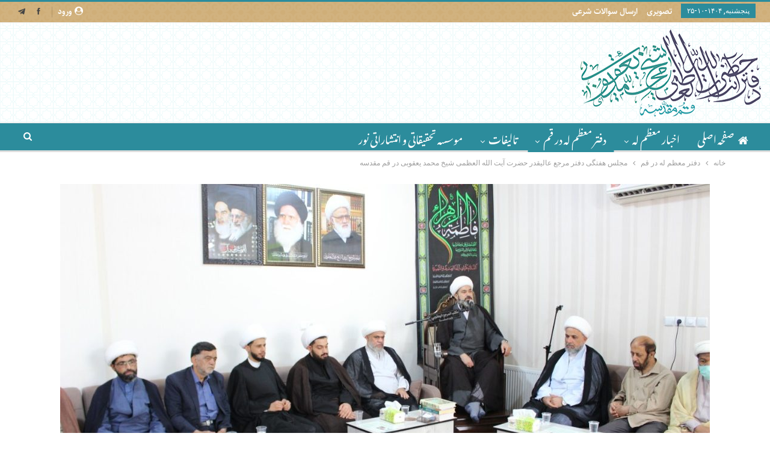

--- FILE ---
content_type: text/html; charset=UTF-8
request_url: https://yaqoobi.org/%D9%85%D8%AC%D9%84%D8%B3-%D9%87%D9%81%D8%AA%DA%AF%DB%8C-%D8%AF%D9%81%D8%AA%D8%B1-%D9%85%D8%B1%D8%AC%D8%B9-%D8%B9%D8%A7%D9%84%DB%8C%D9%82%D8%AF%D8%B1-%D8%AD%D8%B6%D8%B1%D8%AA-%D8%A2%DB%8C%D8%AA-10/
body_size: 26584
content:
	<!DOCTYPE html>
		<!--[if IE 8]>
	<html class="ie ie8" dir="rtl" lang="fa-IR"> <![endif]-->
	<!--[if IE 9]>
	<html class="ie ie9" dir="rtl" lang="fa-IR"> <![endif]-->
	<!--[if gt IE 9]><!-->
<html dir="rtl" lang="fa-IR"> <!--<![endif]-->
	<head>
				<meta charset="UTF-8">
		<meta http-equiv="X-UA-Compatible" content="IE=edge">
		<meta name="viewport" content="width=device-width, initial-scale=1.0">
		<link rel="pingback" href="https://yaqoobi.org/xmlrpc.php"/>

		<title>مجلس هفتگی دفتر مرجع عالیقدر حضرت آیت الله العظمی شیخ محمد یعقوبی در قم مقدسه &#8211; ويب سايت دفتر مرجع عاليقدر محمد اليعقوبي قم المقدسة</title>
<meta name='robots' content='max-image-preview:large' />
	<script type="text/javascript"> var azan_plugin_url = 'https://yaqoobi.org/wp-content/plugins/azan/';</script>
	
<!-- Better Open Graph, Schema.org & Twitter Integration -->
<meta property="og:locale" content="fa_ir"/>
<meta property="og:site_name" content="ويب سايت دفتر مرجع عاليقدر محمد اليعقوبي قم المقدسة"/>
<meta property="og:url" content="https://yaqoobi.org/%d9%85%d8%ac%d9%84%d8%b3-%d9%87%d9%81%d8%aa%da%af%db%8c-%d8%af%d9%81%d8%aa%d8%b1-%d9%85%d8%b1%d8%ac%d8%b9-%d8%b9%d8%a7%d9%84%db%8c%d9%82%d8%af%d8%b1-%d8%ad%d8%b6%d8%b1%d8%aa-%d8%a2%db%8c%d8%aa-10/"/>
<meta property="og:title" content="مجلس هفتگی دفتر مرجع عالیقدر حضرت آیت الله العظمی شیخ محمد یعقوبی در قم مقدسه"/>
<meta property="og:image" content="https://yaqoobi.org/wp-content/uploads/2022/06/DEC40EEF-4790-423F-ADE2-367C4ABE691A-1024x575.jpeg"/>
<meta property="article:section" content="فعالیت ها"/>
<meta property="og:description" content="مجلس هفتگی دفتر مرجع عالیقدر حضرت آیت الله العظمی شیخ محمد یعقوبی در قم مقدسه&nbsp;المجلس الحسیني الاسبوعي في مكتب المرجعية المباركة في قم لاحياء ذكرى شهادة الامام الرضا سلام الله عليه (على رواية)وبحضور ومشاركة الخطيب الحسيني الشيخ علي البهادلي والرا"/>
<meta property="og:type" content="article"/>
<meta name="twitter:card" content="summary"/>
<meta name="twitter:url" content="https://yaqoobi.org/%d9%85%d8%ac%d9%84%d8%b3-%d9%87%d9%81%d8%aa%da%af%db%8c-%d8%af%d9%81%d8%aa%d8%b1-%d9%85%d8%b1%d8%ac%d8%b9-%d8%b9%d8%a7%d9%84%db%8c%d9%82%d8%af%d8%b1-%d8%ad%d8%b6%d8%b1%d8%aa-%d8%a2%db%8c%d8%aa-10/"/>
<meta name="twitter:title" content="مجلس هفتگی دفتر مرجع عالیقدر حضرت آیت الله العظمی شیخ محمد یعقوبی در قم مقدسه"/>
<meta name="twitter:description" content="مجلس هفتگی دفتر مرجع عالیقدر حضرت آیت الله العظمی شیخ محمد یعقوبی در قم مقدسه&nbsp;المجلس الحسیني الاسبوعي في مكتب المرجعية المباركة في قم لاحياء ذكرى شهادة الامام الرضا سلام الله عليه (على رواية)وبحضور ومشاركة الخطيب الحسيني الشيخ علي البهادلي والرا"/>
<meta name="twitter:image" content="https://yaqoobi.org/wp-content/uploads/2022/06/DEC40EEF-4790-423F-ADE2-367C4ABE691A-1024x575.jpeg"/>
<!-- / Better Open Graph, Schema.org & Twitter Integration. -->
<link rel='dns-prefetch' href='//fonts.googleapis.com' />
<link href='https://fonts.gstatic.com' crossorigin rel='preconnect' />
<link rel="alternate" type="application/rss+xml" title="ويب سايت دفتر مرجع عاليقدر محمد اليعقوبي قم المقدسة &raquo; خوراک" href="https://yaqoobi.org/feed/" />
<link rel="alternate" type="application/rss+xml" title="ويب سايت دفتر مرجع عاليقدر محمد اليعقوبي قم المقدسة &raquo; خوراک دیدگاه‌ها" href="https://yaqoobi.org/comments/feed/" />
<link rel="alternate" type="application/rss+xml" title="ويب سايت دفتر مرجع عاليقدر محمد اليعقوبي قم المقدسة &raquo; مجلس هفتگی دفتر مرجع عالیقدر حضرت آیت الله العظمی شیخ محمد یعقوبی در قم مقدسه خوراک دیدگاه‌ها" href="https://yaqoobi.org/%d9%85%d8%ac%d9%84%d8%b3-%d9%87%d9%81%d8%aa%da%af%db%8c-%d8%af%d9%81%d8%aa%d8%b1-%d9%85%d8%b1%d8%ac%d8%b9-%d8%b9%d8%a7%d9%84%db%8c%d9%82%d8%af%d8%b1-%d8%ad%d8%b6%d8%b1%d8%aa-%d8%a2%db%8c%d8%aa-10/feed/" />
<style type="text/css">
img.wp-smiley,
img.emoji {
	display: inline !important;
	border: none !important;
	box-shadow: none !important;
	height: 1em !important;
	width: 1em !important;
	margin: 0 0.07em !important;
	vertical-align: -0.1em !important;
	background: none !important;
	padding: 0 !important;
}
</style>
	<style id='dzsap-hook-head-styles-inline-css' type='text/css'>
body.taxonomy-dzsap_sliders .add-btn{
	margin-right: 200px;
}
</style>
<link rel='stylesheet' id='wp-block-library-rtl-css' href='https://yaqoobi.org/wp-includes/css/dist/block-library/style-rtl.min.css?ver=6.3.7' type='text/css' media='all' />
<style id='classic-theme-styles-inline-css' type='text/css'>
/*! This file is auto-generated */
.wp-block-button__link{color:#fff;background-color:#32373c;border-radius:9999px;box-shadow:none;text-decoration:none;padding:calc(.667em + 2px) calc(1.333em + 2px);font-size:1.125em}.wp-block-file__button{background:#32373c;color:#fff;text-decoration:none}
</style>
<style id='global-styles-inline-css' type='text/css'>
body{--wp--preset--color--black: #000000;--wp--preset--color--cyan-bluish-gray: #abb8c3;--wp--preset--color--white: #ffffff;--wp--preset--color--pale-pink: #f78da7;--wp--preset--color--vivid-red: #cf2e2e;--wp--preset--color--luminous-vivid-orange: #ff6900;--wp--preset--color--luminous-vivid-amber: #fcb900;--wp--preset--color--light-green-cyan: #7bdcb5;--wp--preset--color--vivid-green-cyan: #00d084;--wp--preset--color--pale-cyan-blue: #8ed1fc;--wp--preset--color--vivid-cyan-blue: #0693e3;--wp--preset--color--vivid-purple: #9b51e0;--wp--preset--gradient--vivid-cyan-blue-to-vivid-purple: linear-gradient(135deg,rgba(6,147,227,1) 0%,rgb(155,81,224) 100%);--wp--preset--gradient--light-green-cyan-to-vivid-green-cyan: linear-gradient(135deg,rgb(122,220,180) 0%,rgb(0,208,130) 100%);--wp--preset--gradient--luminous-vivid-amber-to-luminous-vivid-orange: linear-gradient(135deg,rgba(252,185,0,1) 0%,rgba(255,105,0,1) 100%);--wp--preset--gradient--luminous-vivid-orange-to-vivid-red: linear-gradient(135deg,rgba(255,105,0,1) 0%,rgb(207,46,46) 100%);--wp--preset--gradient--very-light-gray-to-cyan-bluish-gray: linear-gradient(135deg,rgb(238,238,238) 0%,rgb(169,184,195) 100%);--wp--preset--gradient--cool-to-warm-spectrum: linear-gradient(135deg,rgb(74,234,220) 0%,rgb(151,120,209) 20%,rgb(207,42,186) 40%,rgb(238,44,130) 60%,rgb(251,105,98) 80%,rgb(254,248,76) 100%);--wp--preset--gradient--blush-light-purple: linear-gradient(135deg,rgb(255,206,236) 0%,rgb(152,150,240) 100%);--wp--preset--gradient--blush-bordeaux: linear-gradient(135deg,rgb(254,205,165) 0%,rgb(254,45,45) 50%,rgb(107,0,62) 100%);--wp--preset--gradient--luminous-dusk: linear-gradient(135deg,rgb(255,203,112) 0%,rgb(199,81,192) 50%,rgb(65,88,208) 100%);--wp--preset--gradient--pale-ocean: linear-gradient(135deg,rgb(255,245,203) 0%,rgb(182,227,212) 50%,rgb(51,167,181) 100%);--wp--preset--gradient--electric-grass: linear-gradient(135deg,rgb(202,248,128) 0%,rgb(113,206,126) 100%);--wp--preset--gradient--midnight: linear-gradient(135deg,rgb(2,3,129) 0%,rgb(40,116,252) 100%);--wp--preset--font-size--small: 13px;--wp--preset--font-size--medium: 20px;--wp--preset--font-size--large: 36px;--wp--preset--font-size--x-large: 42px;--wp--preset--spacing--20: 0.44rem;--wp--preset--spacing--30: 0.67rem;--wp--preset--spacing--40: 1rem;--wp--preset--spacing--50: 1.5rem;--wp--preset--spacing--60: 2.25rem;--wp--preset--spacing--70: 3.38rem;--wp--preset--spacing--80: 5.06rem;--wp--preset--shadow--natural: 6px 6px 9px rgba(0, 0, 0, 0.2);--wp--preset--shadow--deep: 12px 12px 50px rgba(0, 0, 0, 0.4);--wp--preset--shadow--sharp: 6px 6px 0px rgba(0, 0, 0, 0.2);--wp--preset--shadow--outlined: 6px 6px 0px -3px rgba(255, 255, 255, 1), 6px 6px rgba(0, 0, 0, 1);--wp--preset--shadow--crisp: 6px 6px 0px rgba(0, 0, 0, 1);}:where(.is-layout-flex){gap: 0.5em;}:where(.is-layout-grid){gap: 0.5em;}body .is-layout-flow > .alignleft{float: left;margin-inline-start: 0;margin-inline-end: 2em;}body .is-layout-flow > .alignright{float: right;margin-inline-start: 2em;margin-inline-end: 0;}body .is-layout-flow > .aligncenter{margin-left: auto !important;margin-right: auto !important;}body .is-layout-constrained > .alignleft{float: left;margin-inline-start: 0;margin-inline-end: 2em;}body .is-layout-constrained > .alignright{float: right;margin-inline-start: 2em;margin-inline-end: 0;}body .is-layout-constrained > .aligncenter{margin-left: auto !important;margin-right: auto !important;}body .is-layout-constrained > :where(:not(.alignleft):not(.alignright):not(.alignfull)){max-width: var(--wp--style--global--content-size);margin-left: auto !important;margin-right: auto !important;}body .is-layout-constrained > .alignwide{max-width: var(--wp--style--global--wide-size);}body .is-layout-flex{display: flex;}body .is-layout-flex{flex-wrap: wrap;align-items: center;}body .is-layout-flex > *{margin: 0;}body .is-layout-grid{display: grid;}body .is-layout-grid > *{margin: 0;}:where(.wp-block-columns.is-layout-flex){gap: 2em;}:where(.wp-block-columns.is-layout-grid){gap: 2em;}:where(.wp-block-post-template.is-layout-flex){gap: 1.25em;}:where(.wp-block-post-template.is-layout-grid){gap: 1.25em;}.has-black-color{color: var(--wp--preset--color--black) !important;}.has-cyan-bluish-gray-color{color: var(--wp--preset--color--cyan-bluish-gray) !important;}.has-white-color{color: var(--wp--preset--color--white) !important;}.has-pale-pink-color{color: var(--wp--preset--color--pale-pink) !important;}.has-vivid-red-color{color: var(--wp--preset--color--vivid-red) !important;}.has-luminous-vivid-orange-color{color: var(--wp--preset--color--luminous-vivid-orange) !important;}.has-luminous-vivid-amber-color{color: var(--wp--preset--color--luminous-vivid-amber) !important;}.has-light-green-cyan-color{color: var(--wp--preset--color--light-green-cyan) !important;}.has-vivid-green-cyan-color{color: var(--wp--preset--color--vivid-green-cyan) !important;}.has-pale-cyan-blue-color{color: var(--wp--preset--color--pale-cyan-blue) !important;}.has-vivid-cyan-blue-color{color: var(--wp--preset--color--vivid-cyan-blue) !important;}.has-vivid-purple-color{color: var(--wp--preset--color--vivid-purple) !important;}.has-black-background-color{background-color: var(--wp--preset--color--black) !important;}.has-cyan-bluish-gray-background-color{background-color: var(--wp--preset--color--cyan-bluish-gray) !important;}.has-white-background-color{background-color: var(--wp--preset--color--white) !important;}.has-pale-pink-background-color{background-color: var(--wp--preset--color--pale-pink) !important;}.has-vivid-red-background-color{background-color: var(--wp--preset--color--vivid-red) !important;}.has-luminous-vivid-orange-background-color{background-color: var(--wp--preset--color--luminous-vivid-orange) !important;}.has-luminous-vivid-amber-background-color{background-color: var(--wp--preset--color--luminous-vivid-amber) !important;}.has-light-green-cyan-background-color{background-color: var(--wp--preset--color--light-green-cyan) !important;}.has-vivid-green-cyan-background-color{background-color: var(--wp--preset--color--vivid-green-cyan) !important;}.has-pale-cyan-blue-background-color{background-color: var(--wp--preset--color--pale-cyan-blue) !important;}.has-vivid-cyan-blue-background-color{background-color: var(--wp--preset--color--vivid-cyan-blue) !important;}.has-vivid-purple-background-color{background-color: var(--wp--preset--color--vivid-purple) !important;}.has-black-border-color{border-color: var(--wp--preset--color--black) !important;}.has-cyan-bluish-gray-border-color{border-color: var(--wp--preset--color--cyan-bluish-gray) !important;}.has-white-border-color{border-color: var(--wp--preset--color--white) !important;}.has-pale-pink-border-color{border-color: var(--wp--preset--color--pale-pink) !important;}.has-vivid-red-border-color{border-color: var(--wp--preset--color--vivid-red) !important;}.has-luminous-vivid-orange-border-color{border-color: var(--wp--preset--color--luminous-vivid-orange) !important;}.has-luminous-vivid-amber-border-color{border-color: var(--wp--preset--color--luminous-vivid-amber) !important;}.has-light-green-cyan-border-color{border-color: var(--wp--preset--color--light-green-cyan) !important;}.has-vivid-green-cyan-border-color{border-color: var(--wp--preset--color--vivid-green-cyan) !important;}.has-pale-cyan-blue-border-color{border-color: var(--wp--preset--color--pale-cyan-blue) !important;}.has-vivid-cyan-blue-border-color{border-color: var(--wp--preset--color--vivid-cyan-blue) !important;}.has-vivid-purple-border-color{border-color: var(--wp--preset--color--vivid-purple) !important;}.has-vivid-cyan-blue-to-vivid-purple-gradient-background{background: var(--wp--preset--gradient--vivid-cyan-blue-to-vivid-purple) !important;}.has-light-green-cyan-to-vivid-green-cyan-gradient-background{background: var(--wp--preset--gradient--light-green-cyan-to-vivid-green-cyan) !important;}.has-luminous-vivid-amber-to-luminous-vivid-orange-gradient-background{background: var(--wp--preset--gradient--luminous-vivid-amber-to-luminous-vivid-orange) !important;}.has-luminous-vivid-orange-to-vivid-red-gradient-background{background: var(--wp--preset--gradient--luminous-vivid-orange-to-vivid-red) !important;}.has-very-light-gray-to-cyan-bluish-gray-gradient-background{background: var(--wp--preset--gradient--very-light-gray-to-cyan-bluish-gray) !important;}.has-cool-to-warm-spectrum-gradient-background{background: var(--wp--preset--gradient--cool-to-warm-spectrum) !important;}.has-blush-light-purple-gradient-background{background: var(--wp--preset--gradient--blush-light-purple) !important;}.has-blush-bordeaux-gradient-background{background: var(--wp--preset--gradient--blush-bordeaux) !important;}.has-luminous-dusk-gradient-background{background: var(--wp--preset--gradient--luminous-dusk) !important;}.has-pale-ocean-gradient-background{background: var(--wp--preset--gradient--pale-ocean) !important;}.has-electric-grass-gradient-background{background: var(--wp--preset--gradient--electric-grass) !important;}.has-midnight-gradient-background{background: var(--wp--preset--gradient--midnight) !important;}.has-small-font-size{font-size: var(--wp--preset--font-size--small) !important;}.has-medium-font-size{font-size: var(--wp--preset--font-size--medium) !important;}.has-large-font-size{font-size: var(--wp--preset--font-size--large) !important;}.has-x-large-font-size{font-size: var(--wp--preset--font-size--x-large) !important;}
.wp-block-navigation a:where(:not(.wp-element-button)){color: inherit;}
:where(.wp-block-post-template.is-layout-flex){gap: 1.25em;}:where(.wp-block-post-template.is-layout-grid){gap: 1.25em;}
:where(.wp-block-columns.is-layout-flex){gap: 2em;}:where(.wp-block-columns.is-layout-grid){gap: 2em;}
.wp-block-pullquote{font-size: 1.5em;line-height: 1.6;}
</style>
<link rel='stylesheet' id='wonderplugin-3dcarousel-style-css' href='https://yaqoobi.org/wp-content/plugins/wonderplugin-3dcarousel/engine/wonderplugin3dcarousel.css?ver=6.3.7' type='text/css' media='all' />
<link rel='stylesheet' id='wonderplugin-carousel-engine-css-css' href='https://yaqoobi.org/wp-content/plugins/wonderplugin-carousel/engine/wonderplugincarouselengine.css?ver=17.0' type='text/css' media='all' />
<link rel='stylesheet' id='bkb_vc-bkb-ask-form-btn-styles-css' href='https://yaqoobi.org/wp-content/plugins/kb-addon-for-visual-composer/assets/css/bkb-ask-form-btn.css?ver=1.0.7' type='text/css' media='all' />
<link rel='stylesheet' id='bkb-font-awesome-styles-css' href='https://yaqoobi.org/wp-content/plugins/bwl-kb-manager/css/font-awesome.min.css?ver=1.3.1' type='text/css' media='all' />
<link rel='stylesheet' id='bkb-font-awesome-shims-styles-css' href='https://yaqoobi.org/wp-content/plugins/bwl-kb-manager/css/v4-shims.min.css?ver=1.3.1' type='text/css' media='all' />
<link rel='stylesheet' id='bkbm-remodal-styles-css' href='https://yaqoobi.org/wp-content/plugins/bwl-kb-manager/css/remodal.css?ver=1.3.1' type='text/css' media='all' />
<link rel='stylesheet' id='bkbm-remodal-theme-styles-css' href='https://yaqoobi.org/wp-content/plugins/bwl-kb-manager/css/remodal-default-theme.css?ver=1.3.1' type='text/css' media='all' />
<link rel='stylesheet' id='bkbm-custom-styles-css' href='https://yaqoobi.org/wp-content/plugins/bwl-kb-manager/css/bkbm-custom-styles.css?ver=1.3.1' type='text/css' media='all' />
<link rel='stylesheet' id='bkbm-rtl-styles-css' href='https://yaqoobi.org/wp-content/plugins/bwl-kb-manager/css/bkbm-rtl-styles.css?ver=1.3.1' type='text/css' media='all' />
<link rel='stylesheet' id='iw_tab_style-css' href='https://yaqoobi.org/wp-content/plugins/vc-elegant-tabs/css/tabstyles.css?ver=3.6.6' type='text/css' media='all' />
<link rel='stylesheet' id='iw_tab_aminate-css' href='https://yaqoobi.org/wp-content/plugins/vc-elegant-tabs/css/animate.min.css?ver=3.6.6' type='text/css' media='all' />
<link rel='stylesheet' id='iw_tabs-css' href='https://yaqoobi.org/wp-content/plugins/vc-elegant-tabs/css/tabs.css?ver=3.6.6' type='text/css' media='all' />
<link rel='stylesheet' id='vc_font_awesome_5_shims-css' href='https://yaqoobi.org/wp-content/plugins/js_composer/assets/lib/bower/font-awesome/css/v4-shims.min.css?ver=6.7.0' type='text/css' media='all' />
<link rel='stylesheet' id='vc_font_awesome_5-css' href='https://yaqoobi.org/wp-content/plugins/js_composer/assets/lib/bower/font-awesome/css/all.min.css?ver=6.7.0' type='text/css' media='all' />
<link rel='stylesheet' id='publisher-child-css' href='https://yaqoobi.org/wp-content/themes/publisher-child/style.css?ver=1.0.0' type='text/css' media='all' />
<link rel='stylesheet' id='better-framework-main-fonts-css' href='https://fonts.googleapis.com/css?family=Roboto:500,400%7CLato:400&#038;display=swap' type='text/css' media='all' />
<link rel='stylesheet' id='better-framework-font-1-css' href='//fonts.googleapis.com/earlyaccess/notonastaliqurdudraft.css' type='text/css' media='all' />
<script type='text/javascript' src='https://yaqoobi.org/wp-includes/js/jquery/jquery.min.js?ver=3.7.0' id='jquery-core-js'></script>
<script type='text/javascript' src='https://yaqoobi.org/wp-includes/js/jquery/jquery-migrate.min.js?ver=3.4.1' id='jquery-migrate-js'></script>
<script type='text/javascript' id='ntb_js_into_anims-js-extra'>
/* <![CDATA[ */
var ntb_i_ls = [];
/* ]]> */
</script>
<script type='text/javascript' src='https://yaqoobi.org/wp-content/plugins/wonderplugin-3dcarousel/engine/wp3dcarousellightbox.js?ver=1.9' id='wonderplugin-3dcarousel-lightbox-script-js'></script>
<script type='text/javascript' src='https://yaqoobi.org/wp-content/plugins/wonderplugin-3dcarousel/engine/wonderplugin3dcarousel.js?ver=1.9' id='wonderplugin-3dcarousel-script-js'></script>
<script type='text/javascript' src='https://yaqoobi.org/wp-content/plugins/wonderplugin-carousel/engine/wonderplugincarouselskins.js?ver=17.0' id='wonderplugin-carousel-skins-script-js'></script>
<script type='text/javascript' src='https://yaqoobi.org/wp-content/plugins/wonderplugin-carousel/engine/wonderplugincarousel.js?ver=17.0' id='wonderplugin-carousel-script-js'></script>
<!--[if lt IE 9]>
<script type='text/javascript' src='https://yaqoobi.org/wp-content/themes/publisher/includes/libs/better-framework/assets/js/html5shiv.min.js?ver=3.15.0' id='bf-html5shiv-js'></script>
<![endif]-->
<!--[if lt IE 9]>
<script type='text/javascript' src='https://yaqoobi.org/wp-content/themes/publisher/includes/libs/better-framework/assets/js/respond.min.js?ver=3.15.0' id='bf-respond-js'></script>
<![endif]-->
<link rel="https://api.w.org/" href="https://yaqoobi.org/wp-json/" /><link rel="alternate" type="application/json" href="https://yaqoobi.org/wp-json/wp/v2/posts/2927" /><link rel="EditURI" type="application/rsd+xml" title="RSD" href="https://yaqoobi.org/xmlrpc.php?rsd" />
<meta name="generator" content="WordPress 6.3.7" />
<link rel="canonical" href="https://yaqoobi.org/%d9%85%d8%ac%d9%84%d8%b3-%d9%87%d9%81%d8%aa%da%af%db%8c-%d8%af%d9%81%d8%aa%d8%b1-%d9%85%d8%b1%d8%ac%d8%b9-%d8%b9%d8%a7%d9%84%db%8c%d9%82%d8%af%d8%b1-%d8%ad%d8%b6%d8%b1%d8%aa-%d8%a2%db%8c%d8%aa-10/" />
<link rel='shortlink' href='https://yaqoobi.org/?p=2927' />
<link rel="alternate" type="application/json+oembed" href="https://yaqoobi.org/wp-json/oembed/1.0/embed?url=https%3A%2F%2Fyaqoobi.org%2F%25d9%2585%25d8%25ac%25d9%2584%25d8%25b3-%25d9%2587%25d9%2581%25d8%25aa%25da%25af%25db%258c-%25d8%25af%25d9%2581%25d8%25aa%25d8%25b1-%25d9%2585%25d8%25b1%25d8%25ac%25d8%25b9-%25d8%25b9%25d8%25a7%25d9%2584%25db%258c%25d9%2582%25d8%25af%25d8%25b1-%25d8%25ad%25d8%25b6%25d8%25b1%25d8%25aa-%25d8%25a2%25db%258c%25d8%25aa-10%2F" />
<link rel="alternate" type="text/xml+oembed" href="https://yaqoobi.org/wp-json/oembed/1.0/embed?url=https%3A%2F%2Fyaqoobi.org%2F%25d9%2585%25d8%25ac%25d9%2584%25d8%25b3-%25d9%2587%25d9%2581%25d8%25aa%25da%25af%25db%258c-%25d8%25af%25d9%2581%25d8%25aa%25d8%25b1-%25d9%2585%25d8%25b1%25d8%25ac%25d8%25b9-%25d8%25b9%25d8%25a7%25d9%2584%25db%258c%25d9%2582%25d8%25af%25d8%25b1-%25d8%25ad%25d8%25b6%25d8%25b1%25d8%25aa-%25d8%25a2%25db%258c%25d8%25aa-10%2F&#038;format=xml" />
<script id="dzsap-main-settings" class="dzsap-main-settings" type="application/json">{"dzsap_site_url":"https:\/\/yaqoobi.org\/","pluginurl":"https:\/\/yaqoobi.org\/wp-content\/plugins\/dzs-zoomsounds\/audioplayer\/","dzsap_curr_user":0,"version":"6.64","view_replace_audio_shortcode":"off","ajax_url":"https:\/\/yaqoobi.org\/wp-admin\/admin-ajax.php","action_received_time_total":"send_total_time"}</script>
        <style>
		@font-face {
        font-family: DroidKufi_Ben;
        src: url(https://yaqoobi.org/wp-content/plugins/news-ticker-benaceur/font/DroidKufi-Regular.eot);
        src: url(https://yaqoobi.org/wp-content/plugins/news-ticker-benaceur/font/DroidKufi-Regular.eot?#iefix) format("embedded-opentype"),
        url(https://yaqoobi.org/wp-content/plugins/news-ticker-benaceur/font/droidkufi-regular.ttf) format("truetype"),
		url(https://yaqoobi.org/wp-content/plugins/news-ticker-benaceur/font/droidkufi-regular.woff2) format("woff2"),
	    url(https://yaqoobi.org/wp-content/plugins/news-ticker-benaceur/font/droidkufi-regular.woff) format("woff");
        }
        </style>
		<style>#ntbne_five, #ntbne_five_ie8, #ntbne2, #scroll-ntb {display: none;}</style>
<style type="text/css">
.n_t_ntb_bimg {display: none;}

.n_t_ntb_bimg {
margin:0 10px;
}
.n_t_ntb_bimg span {display:inline-block; vertical-align:middle;}

.ntb_img_post_t_scrollntb::before {
content:"";
}

.ntb_img_post_t_scrollntb {
margin:0 5px 0 2px;
background:url(https://yaqoobi.org/wp-content/uploads/2022/02/logo23.png) no-repeat;
background-size: 20px 17px;
width:20px;
height:17px;
float:right;
}


@media only screen and (max-width: 782px) {
	.n_t_ntb_b .n_t_ntb_b-name {display:none;}
	
	#ntbne_five_c { 
	padding-left:5px;
	}
	
}

	.n_t_ntb_b {
		font-size:14px;
		font-weight:normal;
		width:100%;
    	opacity:1;
		overflow:hidden;
		position:relative;	
	}
	#scroll-ntb {
        		color:#000000;
	}
	#scroll-ntb a {
		color:#000000;
		text-decoration: none;
	   -webkit-transition: all 0.5s ease-out;
	   -moz-transition: all 0.5s ease-out;
	   -o-transition: all 0.5s ease-out;
	    transition: all 0.5s ease-out;
	}
	#scroll-ntb a:hover {
		color:#847c7c;
		text-decoration: none;
	   -webkit-transition: all 0.5s ease-out;
	   -moz-transition: all 0.5s ease-out;
	   -o-transition: all 0.5s ease-out;
	    transition: all 0.5s ease-out;
		}
		
	.n_t_ntb_b-name {
		color:#ffffff;
		background-color:#cfae78;
    	font-size:14px;
		float:right;
		height:42px;
		text-align:center;
		    	line-height:42px;
		
	
	
-moz-border-radius-topleft: 34px;
-webkit-border-top-left-radius: 34px;
 border-top-left-radius: 34px;
-moz-border-radius-topright: 0px;
-webkit-border-top-right-radius: 0px;
border-top-right-radius: 0px;
	
-moz-border-radius-bottomright: 0px;
-webkit-border-bottom-right-radius: 0px;
border-bottom-right-radius: 0px;
-moz-border-radius-bottomleft: 0px;
-webkit-border-bottom-left-radius: 0px;
border-bottom-left-radius: 0px;
	

	}
    @-webkit-keyframes pulsateNTB
    {
	0%   { color: #ddd; text-shadow: 0 -1px 0 #000; }
	50%  { color: #fff; text-shadow: 0 -1px 0 #444, 0 0 5px #ffd, 0 0 8px #fff; }
	100% { color: #ddd; text-shadow: 0 -1px 0 #000; }
    }
    @keyframes pulsateNTB
    {
	0%   { color: #ddd; text-shadow: 0 -1px 0 #000; }
	50%  { color: #fff; text-shadow: 0 -1px 0 #444, 0 0 5px #ffd, 0 0 8px #fff; }
	100% { color: #ddd; text-shadow: 0 -1px 0 #000; }
    }

	#scroll-ntb div {
		margin-top:px;
        margin-bottom:;
	}

/* for limarquee
.str_wrap {
	overflow:hidden;
	width:100%;
	position:relative;
	white-space:nowrap;
}

.str_move { 
	white-space:nowrap;
	position:absolute; 
}
.str_vertical .str_move,
.str_down .str_move {
	white-space:normal;
	width:100%;
}
*/

	.n_t_ntb_b, #scroll-ntb, #ntbne_five_c {
    	height:42px;
	    line-height:42px;
	}

@media only screen and (min-width: 782px) {
	#ntbne_five_c {
	padding-left:5px;
	}
}

@media only screen and (max-width: 782px) {
		.n_t_ntb_b, #scroll-ntb, #ntbne_five_c {
    	height:46px;
	    line-height:46px;
	}
	}
</style>
<style>
	.n_t_ntb_b, .news-ticker-ntb, .news_ticker_ntb_ie8 {
	margin:0px 0px 0px 0px;
	box-sizing: border-box;
    -webkit-box-sizing: border-box;
	border-right:0px solid #cfae78;
	border-left:0px solid #cfae78;
    border-radius:1px;
	text-shadow: none;
    }
	
	#ntbne_five_c, #ntbne_five_c_ie8 {
	border-top:0px solid #cfae78;
	border-bottom:2px solid #cfae78;
    box-sizing: border-box;
    -webkit-box-sizing: border-box;	
	position: relative;
		margin: 0;
	}
	
	.news-ticker-ntb ul, .news_ticker_ntb_ie8 ul {
	padding: 0px;
	margin: 0px;
	}
	
	
	#ntb--title, .n_t_ntb_b-name, #ntb--title_ie8 {
	    font-family:Verdana, DroidKufi_Ben, Arial; 
        box-sizing: border-box;
        -webkit-box-sizing: border-box;	
    	height:42px;
		line-height:40px;
	    margin-top: 0px;
	    	    margin-left: 5px;
	    		margin-right: 0px;
	    border-top:0px solid #ffffff;
	    border-bottom:0px solid #ffffff;
	    border-right:0px solid #ffffff;
	    border-left:0px solid #ffffff;
		width: 90px;
	}
	
	.news-ticker-ntb, .news_ticker_ntb_ie8 {
	    	
		direction:rtl;
	    		text-align:right;
	}

    @media only screen and (min-width: 782px) {
    .news-ticker-ntb, .n_t_ntb_b {letter-spacing: normal;}
	}
	
.ntb_ellip {
  display: block;
  height: 100%;
}

.ntb_ellip-line {
  text-overflow: ellipsis;
  white-space: nowrap;
  word-wrap: normal;
  max-width: 100%;
}

.ntb_ellip,
.ntb_ellip-line {
  position: relative;
  overflow: hidden;
}

    @media only screen and (max-width: 782px) {
		
    	
	#ntbne2 ul, #ntbne_five_c {
		padding-right: 5px;
		}
	
	#ntbne_five, #ntbne2 ul, #ntbne_five_c {
	padding-top: 0px;
	padding-bottom: 0px;
	margin-top: 0px;
	margin-bottom: 0px;
	margin-right: 0px;
	}
	
	.news-ticker-ntb, .ticker-content, .n_t_ntb_b {
	font-size:15px;
	}
		}

	
		
		#next-button-ntb:before,#next-button-ntb_ie8:before {content: "\003C";}
	#prev-button-ntb:before,#prev-button-ntb_ie8:before {content: "\003E";}
    	
		
	#next-button-ntb:before, #next-button-ntb_ie8:before, #prev-button-ntb:before, #prev-button-ntb_ie8:before {
	font-family: Verdana, Tahoma;	
	font-weight: normal;
	}
	
    #next-button-ntb, #prev-button-ntb, #next-button-ntb_ie8, #prev-button-ntb_ie8 {
    position:absolute;
	z-index: 99;
    cursor:pointer;
    -webkit-transition: opacity 1s ease-in-out;
    -moz-transition: opacity 0.3s ease-in-out;
    -ms-transition: opacity 0.3s ease-in-out;
    -o-transition: opacity 0.3s ease-in-out;
    transition: opacity 0.3s ease-in-out; 
	filter: alpha(opacity=70);
    opacity: 0.7;
	top:0px;
	margin-top:0px;
    font-size:26px;
	color:#8f8f8f;
	}
	
	#next-button-ntb, #next-button-ntb_ie8 {left: 34px;} #prev-button-ntb, #prev-button-ntb_ie8 {left: 10px;}	
    #next-button-ntb:hover, #prev-button-ntb:hover, #next-button-ntb_ie8:hover, #prev-button-ntb_ie8:hover {
    filter: alpha(opacity=100);
    opacity: 1;
	}
	
	.n_t_ntb_b a, .news-ticker-ntb a, .news_ticker_ntb_ie8 a, .ntb_ellip {
	font-family:Verdana, DroidKufi_Ben, Arial; 
	text-decoration:none; 
	}
	
    .news-ticker-ntb, .news_ticker_ntb_ie8, .n_t_ntb_b a, .news-ticker-ntb a, .news_ticker_ntb_ie8 a, #ntb--title, .n_t_ntb_b-name, #ntb--title_ie8 {
	font-weight:normal;
	}

    .n_t_ntb_b, .news-ticker-ntb {background-color:#ffffff;}   
	#ntbne_five li, #ntbne_five_ie8 li, #ntbne_five, #ntbne_five_ie8 {
    	height:41px;
		line-height:41px;
	}
	#next-button-ntb, #prev-button-ntb, #prev-button-ntb_ie8 {
		line-height:39px;
	}
	    @media only screen and (max-width: 782px) {
		
	#ntbne_five li, #ntbne_five {
    	height:45px;
		line-height:45px;
	}
	#next-button-ntb, #prev-button-ntb {
		line-height:43px;
	}
	
	}
    	.n_t_ntb_b a, .news-ticker-ntb a, .news_ticker_ntb_ie8 a {display:block !important;}
</style>



<!--[if lt IE 9]>
<style>
    .n_t_ntb_b, .news-ticker-ntb, #next-button-ntb_ie8,#prev-button-ntb_ie8 {display:none;}

		

	#ntbne_five_ie8 {
		margin-right: 0;
		display:block;
	    color:#bebebe;
	}
	#ntbne_five_ie8 li {
		list-style: none;
		margin-top:0px;
		display: block;
	}
	.news_ticker_ntb_ie8 ul a {
	    color:#000000;
		text-decoration: none;
	}
	
	.news_ticker_ntb_ie8, #ntbne_five_ie8_c {
    	height:42px;
	    line-height:42px;
	}

	#ntbne_five_ie8 {
    	height:42px;
	}
	#ntbne_five_ie8 li {
		overflow-y: hidden;
		list-style: none;
		margin-top:0px;
		display: block;
    	height:42px;
	    line-height:42px;
	}
	.news_ticker_ntb_ie8 {
	    line-height:42px;
	}
	.news_ticker_ntb_ie8 ul {
		overflow-y: hidden;
	}

	.news_ticker_ntb_ie8 ul a:hover {
		color:#847c7c;
		text-decoration: none;
	   -webkit-transition: all 0.5s ease-out;
	   -moz-transition: all 0.5s ease-out;
	   -o-transition: all 0.5s ease-out;
	    transition: all 0.5s ease-out;
	}

	#ntb--title_ie8 {
        z-index: 2;
		color:#ffffff;
		background-color:#cfae78;
    	font-size:14px;
		display:block;
		float:right;
		height:42px;
		text-align:center;
		    	line-height:42px;
		
	
	
-moz-border-radius-topleft: 34px;
-webkit-border-top-left-radius: 34px;
 border-top-left-radius: 34px;
-moz-border-radius-topright: 0px;
-webkit-border-top-right-radius: 0px;
border-top-right-radius: 0px;
	
-moz-border-radius-bottomright: 0px;
-webkit-border-bottom-right-radius: 0px;
border-bottom-right-radius: 0px;
-moz-border-radius-bottomleft: 0px;
-webkit-border-bottom-left-radius: 0px;
border-bottom-left-radius: 0px;
	

	}
    @-webkit-keyframes pulsateNTB
    {
	0%   { color: #ddd; text-shadow: 0 -1px 0 #000; }
	50%  { color: #fff; text-shadow: 0 -1px 0 #444, 0 0 5px #ffd, 0 0 8px #fff; }
	100% { color: #ddd; text-shadow: 0 -1px 0 #000; }
    }
    @keyframes pulsateNTB
    {
	0%   { color: #ddd; text-shadow: 0 -1px 0 #000; }
	50%  { color: #fff; text-shadow: 0 -1px 0 #444, 0 0 5px #ffd, 0 0 8px #fff; }
	100% { color: #ddd; text-shadow: 0 -1px 0 #000; }
    }
	
	.news_ticker_ntb_ie8 {
	font-family:Verdana, DroidKufi_Ben, Arial;
	font-size:14px;
	font-weight:normal;
	width:100%;
	opacity:1;
	position:relative;
    overflow: hidden;
	}
	
    .news_ticker_ntb_ie8 ul {
	margin-top: 0px; 
	margin-bottom: 0px;
	}
	
	.ntbne_old_browser_ie8 {
	padding:0 6px;
	background: yellow;	
	color: red;	
	}
	
</style>

<div class="news_ticker_ntb_ie8">
		 	 
		 <span id="ntb--title_ie8">آخر الأخبار</span>
		 				<a title="prev" href="#"><div id="next-button-ntb_ie8"></div></a>
				<a title="next" href="#"><div id="prev-button-ntb_ie8"></div></a>
							
					
				<ul id="ntbne_five_ie8" >
				<span class="n_t_ntb_bimg"><span><span class="ntb_img_post_t_scrollntb"></span></span><span><a href="#" title="">
                <p class="ntbne_old_browser_ie8">Your browser is an old version, that's not compatible with this news ticker, update it!</p>
				</a></span></span>                </ul>
</div>

<![endif]-->
<style>#ntbne_five, #ntbne_five_ie8, #scroll-ntb {display: inherit;}</style><style type="text/css">.bkb-counter-container{margin: 48px 0 ;}.bkb_counter_icon{font-size: 54px; }.bkb_counter_value{font-size: 32px; line-height: 24px; display: block; margin: 12px 0 0 0; font-weight: bold;}.bkb_counter_title{font-size: 14px; line-height: 48px; text-transform: uppercase;}</style>			<link rel="shortcut icon" href="https://yaqoobi.org/wp-content/uploads/2020/08/bg-hea-4.png"><style type="text/css">.recentcomments a{display:inline !important;padding:0 !important;margin:0 !important;}</style><style type="text/css">.bkb_container .bg-green{ background-color: #559900;}.bkb_container .bg-red{ background-color: #C9231A;}.bkb_container .btn_like{ color: #559900;}.bkb_icon_like_color{ color: #559900;}.bkb_container .btn_dislike{ color: #C9231A;}.bkb_icon_dislike_color{ color: #C9231A;}.tipsy-inner{ background: #000000; color: #FFFFFF;}div.suggestionsBox{ background: #2C2C2C;}div.suggestionList ul li{color: #FFFFFF !important;}div.suggestionList ul li a{color: #FFFFFF !important;}div.suggestionList:before{  border-bottom: 7px solid #2C2C2C !important;}span.bkbm-btn-clear{ left: 3px;}h2.bkb-box-style-category-title, span.bkb-icon-container, h2.bwl-kb-category-title a{ color: #809f14 !important;}div.bkb-box-layout a:hover h2.bkb-box-style-category-title, div.bkb-box-layout a:hover span.bkb-icon-container, h2.bwl-kb-category-title a:hover{ color: #004F6C!important;}.smk_accordion .accordion_in .acc_head .acc_icon_expand { background: #00D793 !important; border-color: #EEEEEE !important;}.smk_accordion .accordion_in.acc_active > .acc_head .acc_icon_expand { background: #00D793 !important; border-color: #00D793 !important;}.smk_accordion .accordion_in .acc_head .acc_icon_expand:after { color: #FFFFFF !important;}.smk_accordion .accordion_in .acc_content { background: #FFFFFF !important; }.smk_accordion .accordion_in {border-color: #EEEEEE !important;}.bkbm-carousel .owl-nav .owl-prev, .bkbm-carousel .owl-nav .owl-next {color: #13B4EF !important;}.bkbm-carousel .owl-dots .active span {background: #13B4EF !important;}p.bkb-category-description{ color: #525252 !important;}.rounded-list li a, .rounded-list li a:before, .rounded-list li a:visited{ background: #EBEBEB; color: #2C2C2C;}.rounded-list li a:before, .rounded-list li a:hover{ background: #DDDDDD; color: #5c5c5c;}.rectangle-list li a, .rectangle-list li a:before, .rectangle-list li a:visited{ background: #EBEBEB; color: #2C2C2C;}.rectangle-list li a:before, .rectangle-list li a:hover{ background: #DDDDDD; color: #5c5c5c;}.iconized-list li a{ color: #2C2C2C !important;}.iconized-list li a:hover{ color: #5c5c5c !important;}.none-list li a{ color: #2C2C2C !important;}.none-list li a:hover{ color: #5c5c5c !important;}div.bkb-box-layout{ background: #FAFAFA; border-color: #CDCDCD !important;}div.bkb-box-layout p.bkb-category-description{ color: #2C2C2C !important;}div.bkb-box-layout:hover{ background: #FAFAFA; border-color: #CDCDCD !important;}.bkb-category-view-all-box{background: #F9F9F9 !important;}h2.bkb-box-style-category-title:after {background: #809f14 !important; bottom: -25px !important; content: ""; height: 2px; left: 0; margin: 10px auto; position: absolute; width: 20px; -webkit-transition: all .5s ease-out; -moz-transition: all .5s ease-out; -ms-transition: all .5s ease-out; -o-transition: all .5s ease-out; transition: all .5s ease-out;}div.bkb-box-layout a:hover h2.bkb-box-style-category-title:after {background: #004F6C !important;}.bkb-content-wrapper, bwl-kb-content-wrapper-ver { background: #FAFAFA !important; border-color: #CCCCCC !important;}.bkb-wrapper ul.bkb-tabs li.active a{ background: #FAFAFA !important; border-color: #CCCCCC !important;}.bkb-wrapper ul.bkb-tabs li.active { border-color: #2C2C2C !important;}.bkb-wrapper ul.bwl-kb-tabs-ver{ border-color: #CCCCCC !important;}.bkb-wrapper ul.bwl-kb-tabs-ver li.active a{ border-color: #2C2C2C !important;}.bkb_toc_wrapper{ background: #FBFBFB !important;}.bkb-toc-top i, .bkb_toc_wrapper ol li a { color: #0074A2 !important;}.bkb-toc-top:hover i, .bkb_toc_wrapper ol li a:hover { color: #004F6C !important;}div.bkb-box-layout a span.bkb-icon-container { font-size: 36px !important;}.bkb_taxonomy_img_lists { width: 48px; height: 48px;}.bkb_taxonomy_img_box { width: 48px; height: 48px;}.rounded-list li a, .rounded-list li a::before, .rounded-list li a:visited {
	
		background: #EBEBEB;
		color: #444;
		font-family: \'Iran Sans - Medium\';
		font-size: 17px;
	}
.iconized-list li a {
		font-size: 18px;
		font-family: \'Iran Sans - Medium\' ,sans-serif;
	}</style><meta name="generator" content="Powered by WPBakery Page Builder - drag and drop page builder for WordPress."/>
<script type="application/ld+json">{
    "@context": "http://schema.org/",
    "@type": "Organization",
    "@id": "#organization",
    "logo": {
        "@type": "ImageObject",
        "url": "https://yaqoobi.org/wp-content/uploads/2022/02/logo23.png"
    },
    "url": "https://yaqoobi.org/",
    "name": "\u0648\u064a\u0628 \u0633\u0627\u064a\u062a \u062f\u0641\u062a\u0631 \u0645\u0631\u062c\u0639 \u0639\u0627\u0644\u064a\u0642\u062f\u0631 \u0645\u062d\u0645\u062f \u0627\u0644\u064a\u0639\u0642\u0648\u0628\u064a \u0642\u0645 \u0627\u0644\u0645\u0642\u062f\u0633\u0629",
    "description": "\u0648\u064a\u0628 \u0633\u0627\u064a\u062a \u062f\u0641\u062a\u0631 \u0645\u0631\u062c\u0639 \u0639\u0627\u0644\u064a\u0642\u062f\u0631 \u0645\u062d\u0645\u062f \u0627\u0644\u064a\u0639\u0642\u0648\u0628\u064a \u0642\u0645 \u0627\u0644\u0645\u0642\u062f\u0633\u0629"
}</script>
<script type="application/ld+json">{
    "@context": "http://schema.org/",
    "@type": "WebSite",
    "name": "\u0648\u064a\u0628 \u0633\u0627\u064a\u062a \u062f\u0641\u062a\u0631 \u0645\u0631\u062c\u0639 \u0639\u0627\u0644\u064a\u0642\u062f\u0631 \u0645\u062d\u0645\u062f \u0627\u0644\u064a\u0639\u0642\u0648\u0628\u064a \u0642\u0645 \u0627\u0644\u0645\u0642\u062f\u0633\u0629",
    "alternateName": "\u0648\u064a\u0628 \u0633\u0627\u064a\u062a \u062f\u0641\u062a\u0631 \u0645\u0631\u062c\u0639 \u0639\u0627\u0644\u064a\u0642\u062f\u0631 \u0645\u062d\u0645\u062f \u0627\u0644\u064a\u0639\u0642\u0648\u0628\u064a \u0642\u0645 \u0627\u0644\u0645\u0642\u062f\u0633\u0629",
    "url": "https://yaqoobi.org/"
}</script>
<script type="application/ld+json">{
    "@context": "http://schema.org/",
    "@type": "BlogPosting",
    "headline": "\u0645\u062c\u0644\u0633 \u0647\u0641\u062a\u06af\u06cc \u062f\u0641\u062a\u0631 \u0645\u0631\u062c\u0639 \u0639\u0627\u0644\u06cc\u0642\u062f\u0631 \u062d\u0636\u0631\u062a \u0622\u06cc\u062a \u0627\u0644\u0644\u0647 \u0627\u0644\u0639\u0638\u0645\u06cc \u0634\u06cc\u062e \u0645\u062d\u0645\u062f \u06cc\u0639\u0642\u0648\u0628\u06cc \u062f\u0631 \u0642\u0645 \u0645\u0642\u062f\u0633\u0647",
    "description": "\u0645\u062c\u0644\u0633 \u0647\u0641\u062a\u06af\u06cc \u062f\u0641\u062a\u0631 \u0645\u0631\u062c\u0639 \u0639\u0627\u0644\u06cc\u0642\u062f\u0631 \u062d\u0636\u0631\u062a \u0622\u06cc\u062a \u0627\u0644\u0644\u0647 \u0627\u0644\u0639\u0638\u0645\u06cc \u0634\u06cc\u062e \u0645\u062d\u0645\u062f \u06cc\u0639\u0642\u0648\u0628\u06cc \u062f\u0631 \u0642\u0645 \u0645\u0642\u062f\u0633\u0647&nbsp;\u0627\u0644\u0645\u062c\u0644\u0633 \u0627\u0644\u062d\u0633\u06cc\u0646\u064a \u0627\u0644\u0627\u0633\u0628\u0648\u0639\u064a \u0641\u064a \u0645\u0643\u062a\u0628 \u0627\u0644\u0645\u0631\u062c\u0639\u064a\u0629 \u0627\u0644\u0645\u0628\u0627\u0631\u0643\u0629 \u0641\u064a \u0642\u0645 \u0644\u0627\u062d\u064a\u0627\u0621 \u0630\u0643\u0631\u0649 \u0634\u0647\u0627\u062f\u0629 \u0627\u0644\u0627\u0645\u0627\u0645 \u0627\u0644\u0631\u0636\u0627 \u0633\u0644\u0627\u0645 \u0627\u0644\u0644\u0647 \u0639\u0644\u064a\u0647 (\u0639\u0644\u0649 \u0631\u0648\u0627\u064a\u0629)\u0648\u0628\u062d\u0636\u0648\u0631 \u0648\u0645\u0634\u0627\u0631\u0643\u0629 \u0627\u0644\u062e\u0637\u064a\u0628 \u0627\u0644\u062d\u0633\u064a\u0646\u064a \u0627\u0644\u0634\u064a\u062e \u0639\u0644\u064a \u0627\u0644\u0628\u0647\u0627\u062f\u0644\u064a \u0648\u0627\u0644\u0631\u0627",
    "datePublished": "2022-06-24",
    "dateModified": "2022-06-24",
    "author": {
        "@type": "Person",
        "@id": "#person-",
        "name": "\u0627\u0644\u0645\u062d\u0631\u0631"
    },
    "image": "https://yaqoobi.org/wp-content/uploads/2022/06/DEC40EEF-4790-423F-ADE2-367C4ABE691A.jpeg",
    "interactionStatistic": [
        {
            "@type": "InteractionCounter",
            "interactionType": "http://schema.org/CommentAction",
            "userInteractionCount": "0"
        }
    ],
    "publisher": {
        "@id": "#organization"
    },
    "mainEntityOfPage": "https://yaqoobi.org/%d9%85%d8%ac%d9%84%d8%b3-%d9%87%d9%81%d8%aa%da%af%db%8c-%d8%af%d9%81%d8%aa%d8%b1-%d9%85%d8%b1%d8%ac%d8%b9-%d8%b9%d8%a7%d9%84%db%8c%d9%82%d8%af%d8%b1-%d8%ad%d8%b6%d8%b1%d8%aa-%d8%a2%db%8c%d8%aa-10/"
}</script>
<link rel='stylesheet' id='bf-minifed-css-1' href='https://yaqoobi.org/wp-content/bs-booster-cache/e016e1bf3a5bb07f2c04e2272917e199.css' type='text/css' media='all' />
<link rel='stylesheet' id='7.11.0-1760253803' href='https://yaqoobi.org/wp-content/bs-booster-cache/fe16f5d1781b0904bfe1acb570cae5bd.css' type='text/css' media='all' />
<style></style><link rel="icon" href="https://yaqoobi.org/wp-content/uploads/2022/07/cropped-123-32x32.png" sizes="32x32" />
<link rel="icon" href="https://yaqoobi.org/wp-content/uploads/2022/07/cropped-123-192x192.png" sizes="192x192" />
<link rel="apple-touch-icon" href="https://yaqoobi.org/wp-content/uploads/2022/07/cropped-123-180x180.png" />
<meta name="msapplication-TileImage" content="https://yaqoobi.org/wp-content/uploads/2022/07/cropped-123-270x270.png" />

<!-- BetterFramework Head Inline CSS -->
<style>
/*-- al yaqoobi --*/
.uc_starter_banner .uc_starter_banner_inner img{
	width: 50%;
	
}
.uc_starter_banner .uc_starter_banner_inner .uc_inner_text{
	top: inherit;
	bottom: 0px;
	position: relative;
}
.section-slide{
				
				background: linear-gradient(to left, #dbd1c5 0%, #fafaf2 100%);
				
			}
			 .layout-1-col{
				 margin-top: 5px;
			 }
			.listing-item-blog-1 .featured .img-holder, .listing-item-blog-5 .featured .img-holder{
				opacity: 0;
			}
			
			.et-tabs.et-vertical nav{
				float: right
			}
			/* Image Featuer */
			.listing-item-tb-1 .featured{
				margin-left: 7px;
			background: #fff;
			padding: 3px 3px 3px 3px ;
			border: 1px solid #ddd;
			-moz-box-shadow: 1px 1px 5px 1px #ddd;
			-webkit-box-shadow: 1px 1px 5px 1px #ddd;
			box-shadow: 1px 1px 5px 1px #ddd;
			overflow: hidden;
			text-align: center;
			}
			/*  Start Tell-1 */
			.bs-ll-a .listing-item-tall-1 .featured .img-holder.b-loaded, .bs-ll-d .listing-item-tall-1 .featured .img-holder, .listing-item-tall-1 .featured .img-holder{
				
				border-top-right-radius: 5px;
			border-top-left-radius: 5px;
			width: 100%;
			height: 310px
			}
			
			.listing-item-tall-1 .title{
				background-color: #f4c854;
				padding: 20px 14px 13px;
			}
			
			.h1, .h2, .h3, h1, h2, h3{
				margin-top: 4px;
			
			margin-bottom: 0px;
			}
			
			.listing.columns-4 .listing-item, .mega-links.columns-4 > .menu-item{
				width: 23.433%;
				
			}.listing.columns-2 .listing-item, .mega-links.columns-2 > .menu-item{
				padding: 7px 0;
				border-bottom: 1px solid #DEDEDE;
			
			}
			
			/*  End Tell-1 */
			/* Stat Thumbnail-1 */
			.listing-item-tb-1{
			margin-bottom: 0;
			position: relative;
			padding: 7px 0;	
			}
			.listing-item-tb-3 .title, .listing-item-tb-1 .title{
				padding-top: 15px;
			}
			/* End Thumbnail-1 */
			.head-max-3 .listing-item-grid-1 .featured{
				
				text-align: center;
				padding: 4px;
				background-color: #fff;
				border: 1px solid #ddd;
				-moz-box-shadow: 0px 0px 5px 1px rgba(96, 96, 96, 0.1);
				-webkit-box-shadow: 0px 0px 5px 1px rgba(96, 96, 96, 0.1);
				box-shadow: 0px 0px 5px 1px rgba(96, 96, 96, 0.1);
			}
			.head-max-3 .term-badges.floated{
				right: 4px;
			}
			.head-max-3 .term-badges.floated{
				top: 4px
			}
			.et-tabs nav ul{
				background-color: #2d3237;
			}
			.et-tabs-style-underline nav a span{
				font-weight: normal;
				color: #6a7076;
				font-family: 'Iran Yekan - Bold',serif;
			}
			.et-tabs nav{
				font-family: 'Sahel - Bold';
				font-size: 1.5em;
			}
			.et-tabs-style-underline nav a{
				border-left: 1px solid #6a7076;
			}
			.et-tabs-style-underline nav li a::after {
				height: 4px;
				background: #CF8228;
			}
			 .new-istefta .rounded-list li a, .rounded-list li a::before, .rounded-list li a:visited{ 
				
				background: linear-gradient(to left, #fafaf2 100%, #dbd1c5 0%);
			}
			.new-istefta{
				background: linear-gradient(to left, #dbd1c5 0%, #fafaf2 100%);
			}
			
			.rounded-list li a, .rounded-list li a::before, .rounded-list li a:visited {
			
				background: #EBEBEB;
				color: #444;
				font-family: 'Iran Sans - Medium';
				font-size: 17px;
			}
			.new-istefta .vc_btn3.vc_btn3-color-grey.vc_btn3-style-outline{
				
				color: #444;
				font-family: 'Iran Sans - Medium';
				font-size: 17px;
			}
			.book-section .vc_btn3.vc_btn3-color-grey.vc_btn3-style-outline {
			
			  color: #441a05;
				font-family: 'Iran Sans - Medium';
				font-size: 17px;
				}
				.book-section .bs-listing{
				 margin-bottom:1px;
			}
			
			.book-section .listing-item-blog-1{
				 margin-bottom:1px;
			}
			.video-link .vc_btn3.vc_btn3-color-grey.vc_btn3-style-outline{   
				
					text-align: center;
				font-size: 18px;
				
				font-family: 'Vazir - Medium';
				color: #6a7076;
			}
			 .video-link .vc_btn3.vc_btn3-color-grey.vc_btn3-style-outline{
				 border: #6a7076;
			 }
			 .serv .wpb_button,.serv .wpb_content_element,.serv ul.wpb_thumbnails-fluid > li{
				margin-bottom: 0;
			}
			.head-max-3 .rafid{
			background-image: url(https://yaqoobi.org/wp-content/uploads/2020/05/background-title2.png);
			
			background-repeat: no-repeat;
			float: right;
			padding: 3px 70px 35px;
			color:#444;
			position:relative ;
			font-family: 'Sahel - Black';
			right: 0;
			top: 0;
			}
			.head-max-3 .section-heading {
				margin-bottom: 5px;
			}
			
			.section-heading.sh-t1.sh-s6::after {
			content: '';
			display: inline-block;
			height: 3px;
			position: absolute;
			top: 50%;
			margin-top: -1.5px;
			bottom: 0;
			left: 0;
			width: 100%;
			background-color: #c47d1f;
			background: none;
			opacity: 1;
			}
			.bf-tax-meta-wrap{
				display:none;
			}
			/* BOOK-GALLERY */
			
			.book-gallery .csstransforms3d .book img{
				position: relative;
				max-width: 140px;
				border: 1px solid #D0CCCC;
				height: 200px;
			}
			.book-gallery .csstransforms3d .book{
				width: 140px;
			height: 200px;
			position: relative;
			-moz-perspective: 400px;
			-moz-transform: rotateY(5deg);
			-webkit-transform: perspective(100) rotateY(5deg);
			outline: 1px solid transparent;
			box-shadow: none;
			margin: 15px 0 0 0;
			}
			/* STart Ejabat */
			.ejabat .rectangle-list li a::before{
				background: url(https://yaqoobi.org/wp-content/uploads/2020/05/icon-istefta.png) no-repeat;
			}
			.ejabat .rectangle-list a::before {
				height: 99px;
				width: 99px;
				top: 35%;
				right: -1.3em;
				border: none;
			}
			.ejabat .bkbcol-1-2{
				width: 100%;
			}
			.ejabat ol.bwl-kb-categories li, .bwl-kb ol li{
				line-height: 32px;
			}
			
			.ejabat .rectangle-list a, .rectangle-list a:visited{
				padding:  4em 3.5em 4em .4em !important;
				font-size: 18px;
				font-family: 'Iran Sans - Medium';
				font-weight: normal;
			
			}
			.ejabat .bwl-kb h2.bwl-kb-category-title {
				padding: 0px;
			}
			.ejabat .rectangle-list li a, .rectangle-list li a::before, .rectangle-list li a:visited{
				background: none;
				border-bottom:  1px solid #809F14;
			}
			.ejabat .wpb_column .bs-vc-column .vc_column_container .vc_col-sm-3 .vc_custom_1589311764195{
				padding-right: 1px;
			}
			.site-header.header-style-6 .main-menu.menu > li.current-menu-item > a{
				display: none;
			}
			/*Start book2  */
			.book2 {
			  display: inline-block;
			  box-shadow: 5px 5px 20px #333;
			  margin: 10px;
			}
			.dzstoggle .toggle-title{
				text-align: left ;
			}
			.book2 img { vertical-align: middle; }
			
			/*
			 *  In order for this to work, you must use Modernizer
			 
			 
			.ggg{
				background:  linear-gradient(to bottom, #f4f2e6 0%,#ffffff 100%);
			
			}
			 *  to detect 3D transform browser support. This will add
			 *  a "csstransforms3d" class to the HTML element.
			 *
			 *  Visit http://modernizr.com/ for installation instructions
			 */
			.xllentech_salat_widget table td{
				float: right
			}
			.csstransforms3d  .books2 {
			  -moz-perspective: 300px;
			  -moz-transform-style: preserve-3d;
			  -webkit-transform-style: preserve-3d;
			  margin-top: 22px
			}
			
			.csstransforms3d  .book2 {
				width: 140px;
				height: 200px;
			  position: relative;
			  -moz-perspective: 400px;
			  -moz-transform: rotateY(5deg);
			  -webkit-transform: perspective(100) rotateY(5deg);
			  outline: 1px solid transparent; /* Helps smooth jagged edges in Firefox */
			  box-shadow: none;
			  margin: 15px 0 0 0;
			}
			
			.csstransforms3d .book2 img {
			  position: relative;
			  max-width: 140px;
			  border: 1px solid #D0CCCC;
			  height: 200px;
			}
			.book2 {
				display: inline-block;
			box-shadow: 1px 15px 20px #333;
			max-width: 70%;
			margin: 5px;
			}
			.csstransforms3d  .book2:before,
			.csstransforms3d  .book2:after {
			  position: absolute;
			  top: 2%;
			  height: 96%;
			  content: ' ';
			  z-index: -1;
			}
			
			.csstransforms3d  .book2:before {
			  width: 100%;
			  right: 7.5%;
			  background-color: #979797;
			  box-shadow: 1px 15px 20px #333;
			  border: 1px solid #D0CCCC;
			}
			
			.csstransforms3d  .book2:after {
			  width: 5%;
			  right: 100%;
			  background-color: #EFEFEF;
			  box-shadow: inset 0px 0px 5px #aaa;
			  -moz-transform: rotateY(-10deg);
			  -webkit-transform: perspective(100) rotateY(-10deg);
			}
			.book-section .listing-item-blog-1.has-post-thumbnail .post-summary{
				padding-right: 280px;
			padding-left: 10px;
			position: absolute;
			font-family: 'Iran Sans - Medium';
			font-size: 18px;
			font-weight: normal;
			color: #fff;
			line-height: 1.6em;
			
			}
			.book-section .entry-content a.read-more, a.read-more{
				margin-top: 20%;
				float: left
			}
			.book-section a.read-more .read-more{
				background: #441a05 ;
				font-size: 18;
				font-family: 'Sahel - Bold',serif; 
			}
			/*End book*/
			.post-summary{
				font-family: 'Iran Sans - Regular';
			}
			.listing-item-blog-3 .featured{
				text-align: center;
				padding: 4px;
				background-color: #fff;
				border: 1px solid #ddd;
				-moz-box-shadow: 0px 0px 5px 1px rgba(96, 96, 96, 0.1);
				-webkit-box-shadow: 0px 0px 5px 1px rgba(96, 96, 96, 0.1);
				box-shadow: 0px 0px 5px 1px rgba(96, 96, 96, 0.1);
			
			
			}
			.vc_custom_1588923078983{
				height: 721px
			}
			.bs-box-1 .box-text{
				position: absolute;
				background: linear-gradient(to left, #dbd1c5 0%, #fafaf2 100%);
				color: #333;
				font-size: 16px;
				text-align: center;
				padding: 5px;
				bottom: 5px;
				left: 70px;
				right: 70px;
				opacity: 1;
				pointer-events: none;
			}
			
			
			.bs-box-1 .bs-box-inner{
				max-height: 200px
			}
			.site-header.full-width .topbar, .site-header.boxed .topbar .topbar-inner{
				background: #cfae78 url(https://yaqoobi.org/wp-content/uploads/2020/05/top-nav-2.png) repeat-x;
			}
			.consenat .section-heading .h-text{
				font-size: 16px;
			}
			.katem{
				height: 55px;
				width: auto;
				padding-left: 10px; 
			}
			.ejabat .iconized-list li a , .ejabat ol.iconized-list li a:visited{
				font-size: 16px;
				font-family: 'Iran Yekan - Bold' ,serif;
			} 
			.ist-excertp {
				margin-bottom: 10px;
				padding-bottom: 10px
				border-bottom: 1px solid #444;
			}
			.ejabat ol.iconized-list{
				margin-bottom: 10px;
				padding-bottom: 10px
				border-bottom: 1px solid #444;
				font-family: 'Iran Sans - Medium',serif;
				font-size: 15px
			}
			
			
			.ejabat h2.bwl-kb-type-title{
			font-family: 'Iran Yekan - Bold';
			color: #809F14;
			}
			body.taxonomy-dzsap_sliders .add-btn{
				margin-right: 200px;
			}
			/*zoomsounds*/
			.new-istefta html[dir="rtl"] .audioplayer.skin-wave .audioplayer-inner .the-thumb-con ~ .ap-controls{
				padding-left: 10px;
			padding-right: 10px;
			}
			
			.new-istefta .zoomsounds-nav.skin-default .menu-item .menu-item-thumb-con{
					float: right;
				margin-right: 10px;
				margin-left: 10px;
			}
			.new-istefta .zoomsounds-nav.skin-default .menu-item .the-artist{
				float: right;
				font-family: 'Iran Sans - Regular',serif;
			}
			.new-istefta .zoomsounds-nav.skin-default .menu-item .the-name{
				float: right;
				font-family: 'Iran Sans - Regular',serif;
			}
			.meta-artist{
				text-align: right;
			}
			.audioplayer.skin-wave .meta-artist{
				font-family: 'Iran Sans - Regular',serif;
			}
			.serv .bs-shortcode{
				margin-bottom: 4px;
			}
			.bs-pinning-wrapper .bspw-header-style-6{
				height: 130px;
			}
			.site-header.header-style-6 .site-branding .logo img{
				max-height: 129px;
			}
			.ticker-n .wpb_button, .wpb_content_element, ul.wpb_thumbnails-fluid > li{
				margin-bottom: 5px;
			}
			.family-yaqoobi{
				font-family: 'Iran Sans - Medium';
			}
			.heading-typo, h1, h2, h3, h4, h5, h6, .h1, .h2, .h3, .h4, .h5, .h6, .heading-1, .heading-2, .heading-3, .heading-4, .heading-5, .heading-6, .header .site-branding .logo, .search-form input[type="submit"], .widget.widget_categories ul li, .widget.widget_archive ul li, .widget.widget_nav_menu ul.menu, .widget.widget_pages ul li, .widget.widget_recent_entries li a, .widget .tagcloud a, .widget.widget_calendar table caption, .widget.widget_rss li .rsswidget, .listing-widget .listing-item .title, button, html input[type="button"], input[type="reset"], input[type="submit"], input[type="button"], .pagination, .site-footer .footer-social-icons .better-social-counter.style-name .social-item, .section-heading .h-text, .entry-terms a, .single-container .post-share a, .comment-list .comment-meta .comment-author, .comments-wrap .comments-nav, .main-slider .content-container .read-more, a.read-more, .single-page-content > .post-share li, .single-container > .post-share li, .better-newsticker .heading, .better-newsticker ul.news-list li{
					font-family: 'Iran Sans - Regular';
				font-size: 20px;
			}
			.ejabat .katem img{
				width: 50px;
			}
			/*Start Homne Page 2  */
			.listing-item-classic-2 .listing-inner{
					margin-left: 7px;
					background: #fff;
					padding: 5px 3px 15px 3px ;
					border: 1px solid #ddd;
					-moz-box-shadow: 1px 1px 5px 1px #ddd;
					-webkit-box-shadow: 1px 1px 5px 1px #ddd;
					box-shadow: 1px 1px 5px 1px #ddd;
					overflow: hidden;
					text-align: center;
					}
			.listing-item-classic-2 .featured .img-holder{
				width: 90%;
			}
			.term-badges.floated{
				right: 5%
			}
			.vc_btn3.vc_btn3-color-chino.vc_btn3-style-modern{
				background-color: #cfae78;
				color: #2c8c9c;
			}
		
		.iconized-list li a {
				font-size: 18px;
				font-family: 'Iran Sans - Medium' ,sans-serif;
			}
		ol.iconized-list {
				font-size: 14px;
				font-family: 'Iran Sans - Regular',serif;
			}
			
		/* START BLOCK MARJAEH */
		.marjaeh{
				background-image:
			background: rgb(44,140,156);
			background: linear-gradient(90deg, rgba(44,140,156,0.85) 0%, rgba(44,140,156,0.85) 50%, rgba(44,140,156,0.85) 100%), 
			url('https://yaqoobi.org/wp-content/uploads/2022/02/islamic-bac.jpg');
			
			
			}
		/* STRAT BLOCK */ 
		.ketab-kana {
			  position: relative;
			  
			}
			
		.ketab-kana:after {
			  content: "";
			  display: block;
			  width: 100%;
			  height: 100%;
			  position: absolute;
			  top: 0px;
			  
			  background-image: url("https://yaqoobi.org/wp-content/uploads/2022/02/prayer-shape-2.png");
			right: -87.7%;
			  background-position: 10px 10px;
			  background-repeat: no-repeat;
			  opacity: 0.9;
			}
		.ketab-kanaa{
			border-radius: 6px;
			box-shadow: 0px 1px 13.72px 0.28px rgba(29, 12, 150, 0.05);
			margin-left: 40px;
			position: relative;
		}
		.shakayt{
			background: rgb(234,248,254);
			background: linear-gradient(90deg, rgba(234,248,254,1) 0%, rgba(236,251,249,1) 50%, rgba(237,254,244,1) 100%); 
		}
		.swalat{
			background: rgb(234,248,254);
			background: linear-gradient(90deg, rgba(234,248,254,1) 0%, rgba(236,251,249,1) 50%, rgba(237,254,244,1) 100%); 
		}
		/* START CSS BOOK styles */
	.book {
	  display: inline-block;
	  box-shadow: 5px 5px 20px #333;
	  margin: 10px;
	}
	.dzstoggle .toggle-title{
		text-align: left ;
	}
	.book img { vertical-align: middle; }
	
	/*
	 *  In order for this to work, you must use Modernizer
	 
	 
	.ggg{
		background:  linear-gradient(to bottom, #f4f2e6 0%,#ffffff 100%);
	
	}
	 *  to detect 3D transform browser support. This will add
	 *  a "csstransforms3d" class to the HTML element.
	 *
	 *  Visit http://modernizr.com/ for installation instructions
	 */
	.xllentech_salat_widget table td{
		float: right
	}
	.csstransforms3d  .books {
	  -moz-perspective: 100px;
	  -moz-transform-style: preserve-3d;
	  -webkit-transform-style: preserve-3d;
	}
	
	.csstransforms3d  .book {
	  position: relative;
	  -moz-perspective: 100px;
	  -moz-transform: rotateY(5deg);
	  -webkit-transform: perspective(100) rotateY(5deg);
	  outline: 1px solid transparent; /* Helps smooth jagged edges in Firefox */
	  box-shadow: none;
	  margin: 15px 0 0 0;
	}
	
	.csstransforms3d  .book img {
	  position: relative;
	  max-width: 140px;
	  border: 1px solid #D0CCCC;
	  height: 200px;
	}
	.book{
		display: inline-block;
	box-shadow: 1px 15px 20px #333;
	max-width: 70%;
	margin: 5px;
	}
	.csstransforms3d  .book:before,
	.csstransforms3d  .book:after {
	  position: absolute;
	  top: 2%;
	  height: 96%;
	  content: ' ';
	  z-index: -1;
	}
	
	.csstransforms3d  .book:before {
	  width: 100%;
	  right: 7.5%;
	  background-color: #979797;
	  box-shadow: 1px 15px 20px #333;
	  border: 1px solid #D0CCCC;
	}
	
	.csstransforms3d  .book:after {
	  width: 5%;
	  right: 100%;
	  background-color: #EFEFEF;
	  box-shadow: inset 0px 0px 5px #aaa;
	  -moz-transform: rotateY(-10deg);
	  -webkit-transform: perspective(100) rotateY(-10deg);
	}
	/* END CSS BOOKS */
	.listing.columns-4 .listing-item {
			margin-left: 7px;
			background: #fff;
			padding: 5px 3px 15px 3px ;
			border: 1px solid #ddd;
			-moz-box-shadow: 1px 1px 5px 1px #ddd;
			-webkit-box-shadow: 1px 1px 5px 1px #ddd;
			box-shadow: 1px 1px 5px 1px #ddd;
			overflow: hidden;
			text-align: center;
			}
			
		.listing.columns-4 .listing-item:nth-child(4n-3), .mega-links.columns-4 > .menu-item:nth-child(4n-3)
			 
			 {
				padding-left: 5px;
				padding-right: 5px;
			}
		.listing.columns-4 .listing-item:nth-child(4n+4), .mega-links.columns-4 > .menu-item:nth-child(4n+4){
				padding-left: 5px;
				padding-right: 5px;
			}
			
			
/*-- slider main --*/
.bs-slider-1-item .title a{
	display: none;
}
.bs-slider-1-item .post-meta .comments, .bs-slider-1-item .post-meta .post-author{
	display: none;
}
/*-- slider main --*/
.bs-slider-1-item .title a{
	display: none;
}
.bs-slider-1-item .post-meta .comments, .bs-slider-1-item .post-meta .post-author{
	display: none;
}
.bs-slider-1-item .term-badges.floated{
	display: none
}

</style>
<!-- /BetterFramework Head Inline CSS-->
        <script type="text/javascript">

             var ajaxurl = 'https://yaqoobi.org/wp-admin/admin-ajax.php',                
                    err_feedback_msg = ' Please Write Your Feedback Message',
                    bkb_feedback_thanks_msg = 'Thanks for your feedback!',
                    bkb_unable_feedback_msg = 'Unable to receive your feedback. Please try again !',
                    err_bkb_captcha = ' Incorrect Captcha Value!',
                    err_bkb_question = ' Write your question. Min length 3 characters !',
                    bkb_details_status = 0,
                    bkb_details_length = 10,
                    err_bkb_details = 'Explain your question in details. Min length 10 characters !',
                    err_bkb_category = ' Select A KB Category!',
                    err_bkb_ques_email = ' Valid email address required!',
                    bkb_tipsy_status = '1',
                    bkb_ques_add_msg = 'Question successfully added for review!',
                    bkb_ques_add_fail_msg = 'Unable to add Question. Please try again!',
                    bkb_wait_msg = 'Please Wait .....',
                    bkb_search_no_results_msg = 'Sorry Nothing Found!',
                    bkb_disable_feedback_status = '0',
                    bkb_toc_offset = '0';

        </script>

    <noscript><style> .wpb_animate_when_almost_visible { opacity: 1; }</style></noscript>	</head>

<body data-rsssl=1 class="rtl post-template-default single single-post postid-2927 single-format-standard bs-theme bs-publisher bs-publisher-clean-magazine active-light-box active-top-line close-rh page-layout-1-col page-layout-no-sidebar full-width main-menu-sticky-smart main-menu-out-stretched active-ajax-search single-prim-cat-129 single-cat-129 single-cat-173  wpb-js-composer js-comp-ver-6.7.0 vc_responsive bs-ll-a" dir="rtl">
	<header id="header" class="site-header header-style-2 full-width stretched" itemscope="itemscope" itemtype="https://schema.org/WPHeader">

		<section class="topbar topbar-style-1 hidden-xs hidden-xs">
	<div class="content-wrap">
		<div class="container">
			<div class="topbar-inner clearfix">

									<div class="section-links">
								<div  class="  better-studio-shortcode bsc-clearfix better-social-counter style-button not-colored in-4-col">
						<ul class="social-list bsc-clearfix"><li class="social-item facebook"><a href = "https://www.facebook.com/DQYaqoobi" target = "_blank" > <i class="item-icon bsfi-facebook" ></i><span class="item-title" > Likes </span> </a> </li> <li class="social-item telegram"><a href = "https://t.me/DQYaqoobi2" target = "_blank" > <i class="item-icon bsfi-telegram" ></i><span class="item-title" > دوستان </span> </a> </li> 			</ul>
		</div>
									<a class="topbar-sign-in behind-social"
							   data-toggle="modal" data-target="#bsLoginModal">
								<i class="fa fa-user-circle"></i> ورود							</a>

							<div class="modal sign-in-modal fade" id="bsLoginModal" tabindex="-1" role="dialog"
							     style="display: none">
								<div class="modal-dialog" role="document">
									<div class="modal-content">
											<span class="close-modal" data-dismiss="modal" aria-label="Close"><i
														class="fa fa-close"></i></span>
										<div class="modal-body">
											<div id="form_63441_" class="bs-shortcode bs-login-shortcode ">
		<div class="bs-login bs-type-login"  style="display:none">

					<div class="bs-login-panel bs-login-sign-panel bs-current-login-panel">
								<form name="loginform"
				      action="https://yaqoobi.org/wp-login.php" method="post">

					
					<div class="login-header">
						<span class="login-icon fa fa-user-circle main-color"></span>
						<p>سلام! به اکانت کاربری خود وارد شوید</p>
					</div>
					
					<div class="login-field login-username">
						<input type="text" name="log" id="form_63441_user_login" class="input"
						       value="" size="20"
						       placeholder="نام کاربری یا ایمیل..." required/>
					</div>

					<div class="login-field login-password">
						<input type="password" name="pwd" id="form_63441_user_pass"
						       class="input"
						       value="" size="20" placeholder="پسورد..."
						       required/>
					</div>

					
					<div class="login-field">
						<a href="https://yaqoobi.org/wp-login.php?action=lostpassword&redirect_to=https%3A%2F%2Fyaqoobi.org%2F%25D9%2585%25D8%25AC%25D9%2584%25D8%25B3-%25D9%2587%25D9%2581%25D8%25AA%25DA%25AF%25DB%258C-%25D8%25AF%25D9%2581%25D8%25AA%25D8%25B1-%25D9%2585%25D8%25B1%25D8%25AC%25D8%25B9-%25D8%25B9%25D8%25A7%25D9%2584%25DB%258C%25D9%2582%25D8%25AF%25D8%25B1-%25D8%25AD%25D8%25B6%25D8%25B1%25D8%25AA-%25D8%25A2%25DB%258C%25D8%25AA-10%2F"
						   class="go-reset-panel">پسوردم را فراموش کرده‌ام</a>

													<span class="login-remember">
							<input class="remember-checkbox" name="rememberme" type="checkbox"
							       id="form_63441_rememberme"
							       value="forever"  />
							<label class="remember-label">مرا به خاطر بسپار</label>
						</span>
											</div>

					
					<div class="login-field login-submit">
						<input type="submit" name="wp-submit"
						       class="button-primary login-btn"
						       value="ورود"/>
						<input type="hidden" name="redirect_to" value="https://yaqoobi.org/%D9%85%D8%AC%D9%84%D8%B3-%D9%87%D9%81%D8%AA%DA%AF%DB%8C-%D8%AF%D9%81%D8%AA%D8%B1-%D9%85%D8%B1%D8%AC%D8%B9-%D8%B9%D8%A7%D9%84%DB%8C%D9%82%D8%AF%D8%B1-%D8%AD%D8%B6%D8%B1%D8%AA-%D8%A2%DB%8C%D8%AA-10/"/>
					</div>

									</form>
			</div>

			<div class="bs-login-panel bs-login-reset-panel">

				<span class="go-login-panel"><i
							class="fa fa-angle-right"></i> ورود</span>

				<div class="bs-login-reset-panel-inner">
					<div class="login-header">
						<span class="login-icon fa fa-support"></span>
						<p>بازیابی پسورد</p>
						<p>پسورد شما به ایمیل شما ارسال خواهد شد</p>
					</div>
										<form name="lostpasswordform" id="form_63441_lostpasswordform"
					      action="https://yaqoobi.org/wp-login.php?action=lostpassword"
					      method="post">

						<div class="login-field reset-username">
							<input type="text" name="user_login" class="input" value=""
							       placeholder="نام کاربری یا ایمیل..."
							       required/>
						</div>

						
						<div class="login-field reset-submit">

							<input type="hidden" name="redirect_to" value=""/>
							<input type="submit" name="wp-submit" class="login-btn"
							       value="پسورد مرا ارسال کن"/>

						</div>
					</form>
				</div>
			</div>
			</div>
	</div>
										</div>
									</div>
								</div>
							</div>
												</div>
				
				<div class="section-menu">
						<div id="menu-top" class="menu top-menu-wrapper" role="navigation" itemscope="itemscope" itemtype="https://schema.org/SiteNavigationElement">
		<nav class="top-menu-container">

			<ul id="top-navigation" class="top-menu menu clearfix bsm-pure">
									<li id="topbar-date" class="menu-item menu-item-date">
					<span
						class="topbar-date">پنجشنبه, ۱۴۰۴-۱۰-۲۵</span>
					</li>
					<li id="menu-item-392" class="menu-item menu-item-type-custom menu-item-object-custom better-anim-fade menu-item-392"><a href="index.php?option=com_hwdmediashare&#038;view=media">تصویری</a></li>
<li id="menu-item-516" class="menu-item menu-item-type-taxonomy menu-item-object-category menu-term-58 better-anim-fade menu-item-516"><a href="https://yaqoobi.org/category/%d8%a7%d8%b1%d8%b3%d8%a7%d9%84-%d8%b3%d9%88%d8%a7%d9%84%d8%a7%d8%aa-%d8%b4%d8%b1%d8%b9%db%8c/">ارسال سوالات شرعی</a></li>
			</ul>

		</nav>
	</div>
				</div>
			</div>
		</div>
	</div>
</section>
		<div class="header-inner">
			<div class="content-wrap">
				<div class="container">
					<div class="row">
						<div class="row-height">
							<div class="logo-col col-xs-12">
								<div class="col-inside">
									<div id="site-branding" class="site-branding">
	<p  id="site-title" class="logo h1 img-logo">
	<a href="https://yaqoobi.org/" itemprop="url" rel="home">
					<img id="site-logo" src="https://yaqoobi.org/wp-content/uploads/2022/02/logo23.png"
			     alt="دفتر مرجع عالي قدر شيخ محمد يعقوبي "  />

			<span class="site-title">دفتر مرجع عالي قدر شيخ محمد يعقوبي  - ويب سايت دفتر مرجع عاليقدر محمد اليعقوبي قم المقدسة</span>
				</a>
</p>
</div><!-- .site-branding -->
								</div>
							</div>
													</div>
					</div>
				</div>
			</div>
		</div>

		<div id="menu-main" class="menu main-menu-wrapper show-search-item menu-actions-btn-width-1" role="navigation" itemscope="itemscope" itemtype="https://schema.org/SiteNavigationElement">
	<div class="main-menu-inner">
		<div class="content-wrap">
			<div class="container">

				<nav class="main-menu-container">
					<ul id="main-navigation" class="main-menu menu bsm-pure clearfix">
						<li id="menu-item-370" class="menu-have-icon menu-icon-type-fontawesome menu-item menu-item-type-custom menu-item-object-custom menu-item-home better-anim-fade menu-item-370"><a href="https://yaqoobi.org"><i class="bf-icon  fa fa-home"></i>صفحه اصلی</a></li>
<li id="menu-item-502" class="menu-have-icon menu-icon-type-fontawesome menu-item menu-item-type-taxonomy menu-item-object-category menu-item-has-children menu-term-59 better-anim-fade menu-item-502"><a href="https://yaqoobi.org/category/yaqoobi-news/">اخبار معظم له</a>
<ul class="sub-menu">
	<li id="menu-item-812" class="menu-item menu-item-type-taxonomy menu-item-object-category menu-term-170 better-anim-fade menu-item-812"><a href="https://yaqoobi.org/category/yaqoobi-news/%d8%a7%d8%b3%d8%aa%d9%81%d8%a7%d8%a6%d8%a7%d8%aa/">اطلاعیه ها</a></li>
	<li id="menu-item-813" class="menu-item menu-item-type-taxonomy menu-item-object-category menu-term-171 better-anim-fade menu-item-813"><a href="https://yaqoobi.org/category/yaqoobi-news/%d8%b1%d9%87%d9%86%d9%85%d9%88%d8%af%d9%87%d8%a7-%d9%88-%d8%aa%d9%88%d8%b5%db%8c%d9%87-%d9%87%d8%a7/">رهنمودها و توصیه ها</a></li>
</ul>
</li>
<li id="menu-item-506" class="menu-have-icon menu-icon-type-bs-icons menu-item menu-item-type-taxonomy menu-item-object-category current-post-ancestor current-menu-parent current-post-parent menu-item-has-children menu-term-129 better-anim-fade menu-item-506"><a href="https://yaqoobi.org/category/%d8%af%d9%81%d8%aa%d8%b1-%d9%85%d8%b9%d8%b8%d9%85-%d9%84%d9%87-%d8%af%d8%b1-%d9%82%d9%85/">دفتر معظم له در قم</a>
<ul class="sub-menu">
	<li id="menu-item-855" class="menu-item menu-item-type-taxonomy menu-item-object-category menu-term-172 better-anim-fade menu-item-855"><a href="https://yaqoobi.org/category/%d8%af%d9%81%d8%aa%d8%b1-%d9%85%d8%b9%d8%b8%d9%85-%d9%84%d9%87-%d8%af%d8%b1-%d9%82%d9%85/%d8%a7%d8%ae%d8%a8%d8%a7%d8%b1-%d8%af%d9%81%d8%aa%d8%b1-%d9%85%d8%b9%d8%b8%d9%85-%d9%84%d9%87-%d8%af%d8%b1-%d9%82%d9%85/">اخبار</a></li>
	<li id="menu-item-856" class="menu-item menu-item-type-taxonomy menu-item-object-category current-post-ancestor current-menu-parent current-post-parent menu-term-173 better-anim-fade menu-item-856"><a href="https://yaqoobi.org/category/%d8%af%d9%81%d8%aa%d8%b1-%d9%85%d8%b9%d8%b8%d9%85-%d9%84%d9%87-%d8%af%d8%b1-%d9%82%d9%85/%d9%81%d8%b9%d8%a7%d9%84%db%8c%d8%aa-%d9%87%d8%a7/">فعالیت ها</a></li>
</ul>
</li>
<li id="menu-item-814" class="menu-item menu-item-type-post_type menu-item-object-page menu-item-has-children better-anim-fade menu-item-814"><a href="https://yaqoobi.org/775-2/">تالیفات</a>
<ul class="sub-menu">
	<li id="menu-item-504" class="menu-item menu-item-type-taxonomy menu-item-object-category menu-term-158 better-anim-fade menu-item-504"><a href="https://yaqoobi.org/category/%d8%aa%d8%a7%d9%84%db%8c%d9%81%d8%a7%d8%aa-2/%d8%aa%d8%a7%d9%84%db%8c%d9%81%d8%a7%d8%aa-%d8%a8%d9%87-%d8%b2%d8%a8%d8%a7%d9%86-%d8%b9%d8%b1%d8%a8%db%8c/">تالیفات به زبان عربی</a></li>
	<li id="menu-item-505" class="menu-item menu-item-type-taxonomy menu-item-object-category menu-term-157 better-anim-fade menu-item-505"><a href="https://yaqoobi.org/category/%d8%aa%d8%a7%d9%84%db%8c%d9%81%d8%a7%d8%aa-2/%d8%aa%d8%a7%d9%84%db%8c%d9%81%d8%a7%d8%aa-%d8%a8%d9%87-%d8%b2%d8%a8%d8%a7%d9%86-%d9%81%d8%a7%d8%b1%d8%b3%db%8c/">تالیفات به زبان فارسی</a></li>
</ul>
</li>
<li id="menu-item-2993" class="menu-item menu-item-type-taxonomy menu-item-object-category menu-term-189 better-anim-fade menu-item-2993"><a href="https://yaqoobi.org/category/%d8%aa%d8%a7%d9%84%db%8c%d9%81%d8%a7%d8%aa-2/%d9%85%d9%88%d8%b3%d8%b3%d9%87-%d8%aa%d8%ad%d9%82%d9%8a%d9%82%d8%a7%d8%aa%d9%89-%d9%88-%d8%a7%d9%86%d8%aa%d8%b4%d8%a7%d8%b1%d8%a7%d8%aa%d9%89-%d9%86%d9%88%d8%b1/">موسسه تحقیقاتى و انتشاراتى نور</a></li>
					</ul><!-- #main-navigation -->
											<div class="menu-action-buttons width-1">
															<div class="search-container close">
									<span class="search-handler"><i class="fa fa-search"></i></span>

									<div class="search-box clearfix">
										<form role="search" method="get" class="search-form clearfix" action="https://yaqoobi.org">
	<input type="search" class="search-field"
	       placeholder="جستجو کردن..."
	       value="" name="s"
	       title="جستجو برای:"
	       autocomplete="off">
	<input type="submit" class="search-submit" value="جستجو کردن">
</form><!-- .search-form -->
									</div>
								</div>
														</div>
										</nav><!-- .main-menu-container -->

			</div>
		</div>
	</div>
</div><!-- .menu -->
	</header><!-- .header -->
	<div class="rh-header clearfix dark deferred-block-exclude">
		<div class="rh-container clearfix">

			<div class="menu-container close">
				<span class="menu-handler"><span class="lines"></span></span>
			</div><!-- .menu-container -->

			<div class="logo-container rh-img-logo">
				<a href="https://yaqoobi.org/" itemprop="url" rel="home">
											<img src="https://yaqoobi.org/wp-content/uploads/2020/08/bg-header-5.png"
						     alt="ويب سايت دفتر مرجع عاليقدر محمد اليعقوبي قم المقدسة"  />				</a>
			</div><!-- .logo-container -->
		</div><!-- .rh-container -->
	</div><!-- .rh-header -->
		<div class="main-wrap content-main-wrap">
		<nav role="navigation" aria-label="Breadcrumbs" class="bf-breadcrumb clearfix bc-top-style"><div class="container bf-breadcrumb-container"><ul class="bf-breadcrumb-items" itemscope itemtype="http://schema.org/BreadcrumbList"><meta name="numberOfItems" content="3" /><meta name="itemListOrder" content="Ascending" /><li itemprop="itemListElement" itemscope itemtype="http://schema.org/ListItem" class="bf-breadcrumb-item bf-breadcrumb-begin"><a itemprop="item" href="https://yaqoobi.org" rel="home"><span itemprop="name">خانه</span></a><meta itemprop="position" content="1" /></li><li itemprop="itemListElement" itemscope itemtype="http://schema.org/ListItem" class="bf-breadcrumb-item"><a itemprop="item" href="https://yaqoobi.org/category/%d8%af%d9%81%d8%aa%d8%b1-%d9%85%d8%b9%d8%b8%d9%85-%d9%84%d9%87-%d8%af%d8%b1-%d9%82%d9%85/" ><span itemprop="name">دفتر معظم له در قم</span></a><meta itemprop="position" content="2" /></li><li itemprop="itemListElement" itemscope itemtype="http://schema.org/ListItem" class="bf-breadcrumb-item bf-breadcrumb-end"><span itemprop="name">مجلس هفتگی دفتر مرجع عالیقدر حضرت آیت الله العظمی شیخ محمد یعقوبی در قم مقدسه</span><meta itemprop="item" content="https://yaqoobi.org/%d9%85%d8%ac%d9%84%d8%b3-%d9%87%d9%81%d8%aa%da%af%db%8c-%d8%af%d9%81%d8%aa%d8%b1-%d9%85%d8%b1%d8%ac%d8%b9-%d8%b9%d8%a7%d9%84%db%8c%d9%82%d8%af%d8%b1-%d8%ad%d8%b6%d8%b1%d8%aa-%d8%a2%db%8c%d8%aa-10/"/><meta itemprop="position" content="3" /></li></ul></div></nav><div class="content-wrap">
		<main id="content" class="content-container">

		<div class="container layout-1-col layout-no-sidebar layout-bc-before post-template-10">

			<div class="row main-section">
										<div class="col-sm-12 content-column">
							<div class="single-container">
																<article id="post-2927" class="post-2927 post type-post status-publish format-standard has-post-thumbnail  category-129 category-173 single-post-content">
									<div class="single-featured"><a class="post-thumbnail open-lightbox" href="https://yaqoobi.org/wp-content/uploads/2022/06/DEC40EEF-4790-423F-ADE2-367C4ABE691A.jpeg"><img  width="1080" height="580" alt="" data-src="https://yaqoobi.org/wp-content/uploads/2022/06/DEC40EEF-4790-423F-ADE2-367C4ABE691A-1080x580.jpeg">											</a>
											</div>
																		<div class="post-header-inner">
										<div class="post-header-title">
											<div class="term-badges floated"><span class="term-badge term-129"><a href="https://yaqoobi.org/category/%d8%af%d9%81%d8%aa%d8%b1-%d9%85%d8%b9%d8%b8%d9%85-%d9%84%d9%87-%d8%af%d8%b1-%d9%82%d9%85/">دفتر معظم له در قم</a></span><span class="term-badge term-173"><a href="https://yaqoobi.org/category/%d8%af%d9%81%d8%aa%d8%b1-%d9%85%d8%b9%d8%b8%d9%85-%d9%84%d9%87-%d8%af%d8%b1-%d9%82%d9%85/%d9%81%d8%b9%d8%a7%d9%84%db%8c%d8%aa-%d9%87%d8%a7/">فعالیت ها</a></span></div>											<h1 class="single-post-title">
												<span class="post-title" itemprop="headline">مجلس هفتگی دفتر مرجع عالیقدر حضرت آیت الله العظمی شیخ محمد یعقوبی در قم مقدسه</span>
											</h1>
																					</div>
									</div>
																		<div class="entry-content clearfix single-post-content">
										<h1 class="single-post-title"><span class="post-title">مجلس هفتگی دفتر مرجع عالیقدر حضرت آیت الله العظمی شیخ محمد یعقوبی در قم مقدسه</span></h1>
<p>&nbsp;</p>
<p dir="rtl">المجلس الحسینی الاسبوعی فی مکتب المرجعیه المبارکه فی قم لاحیاء ذکرى شهاده الامام الرضا سلام الله علیه (على روایه)وبحضور ومشارکه الخطیب الحسینی الشیخ علی البهادلی والرادود الحسینی السید علوی الغریفی ابو غایب وولده السید حیدر وجمع من الفضلاء والمؤمنین<img class="alignnone size-medium wp-image-2928"  data-src="https://yaqoobi.org/wp-content/uploads/2022/06/9EA95599-9D93-4264-A64F-629D1549F1AC-300x168.jpeg" alt="" width="300" height="168" srcset="https://yaqoobi.org/wp-content/uploads/2022/06/9EA95599-9D93-4264-A64F-629D1549F1AC-300x168.jpeg 300w, https://yaqoobi.org/wp-content/uploads/2022/06/9EA95599-9D93-4264-A64F-629D1549F1AC-1024x575.jpeg 1024w, https://yaqoobi.org/wp-content/uploads/2022/06/9EA95599-9D93-4264-A64F-629D1549F1AC-150x84.jpeg 150w, https://yaqoobi.org/wp-content/uploads/2022/06/9EA95599-9D93-4264-A64F-629D1549F1AC-768x431.jpeg 768w, https://yaqoobi.org/wp-content/uploads/2022/06/9EA95599-9D93-4264-A64F-629D1549F1AC.jpeg 1080w" sizes="(max-width: 300px) 100vw, 300px" /> <img class="alignnone size-medium wp-image-2929"  data-src="https://yaqoobi.org/wp-content/uploads/2022/06/21AEED0C-D1C8-47F4-933A-E1B6966E1DBC-300x168.jpeg" alt="" width="300" height="168" srcset="https://yaqoobi.org/wp-content/uploads/2022/06/21AEED0C-D1C8-47F4-933A-E1B6966E1DBC-300x168.jpeg 300w, https://yaqoobi.org/wp-content/uploads/2022/06/21AEED0C-D1C8-47F4-933A-E1B6966E1DBC-1024x575.jpeg 1024w, https://yaqoobi.org/wp-content/uploads/2022/06/21AEED0C-D1C8-47F4-933A-E1B6966E1DBC-150x84.jpeg 150w, https://yaqoobi.org/wp-content/uploads/2022/06/21AEED0C-D1C8-47F4-933A-E1B6966E1DBC-768x431.jpeg 768w, https://yaqoobi.org/wp-content/uploads/2022/06/21AEED0C-D1C8-47F4-933A-E1B6966E1DBC.jpeg 1080w" sizes="(max-width: 300px) 100vw, 300px" /> <img class="alignnone size-medium wp-image-2930"  data-src="https://yaqoobi.org/wp-content/uploads/2022/06/A3D9F82C-85C4-4E2B-BC57-0881423E0CB0-300x168.jpeg" alt="" width="300" height="168" srcset="https://yaqoobi.org/wp-content/uploads/2022/06/A3D9F82C-85C4-4E2B-BC57-0881423E0CB0-300x168.jpeg 300w, https://yaqoobi.org/wp-content/uploads/2022/06/A3D9F82C-85C4-4E2B-BC57-0881423E0CB0-1024x575.jpeg 1024w, https://yaqoobi.org/wp-content/uploads/2022/06/A3D9F82C-85C4-4E2B-BC57-0881423E0CB0-150x84.jpeg 150w, https://yaqoobi.org/wp-content/uploads/2022/06/A3D9F82C-85C4-4E2B-BC57-0881423E0CB0-768x431.jpeg 768w, https://yaqoobi.org/wp-content/uploads/2022/06/A3D9F82C-85C4-4E2B-BC57-0881423E0CB0.jpeg 1080w" sizes="(max-width: 300px) 100vw, 300px" /> <img class="alignnone size-medium wp-image-2931"  data-src="https://yaqoobi.org/wp-content/uploads/2022/06/FBA8800C-FDC0-44B7-97EE-74CD775145C2-300x225.jpeg" alt="" width="300" height="225" srcset="https://yaqoobi.org/wp-content/uploads/2022/06/FBA8800C-FDC0-44B7-97EE-74CD775145C2-300x225.jpeg 300w, https://yaqoobi.org/wp-content/uploads/2022/06/FBA8800C-FDC0-44B7-97EE-74CD775145C2-1024x768.jpeg 1024w, https://yaqoobi.org/wp-content/uploads/2022/06/FBA8800C-FDC0-44B7-97EE-74CD775145C2-150x113.jpeg 150w, https://yaqoobi.org/wp-content/uploads/2022/06/FBA8800C-FDC0-44B7-97EE-74CD775145C2-768x576.jpeg 768w, https://yaqoobi.org/wp-content/uploads/2022/06/FBA8800C-FDC0-44B7-97EE-74CD775145C2-1536x1152.jpeg 1536w, https://yaqoobi.org/wp-content/uploads/2022/06/FBA8800C-FDC0-44B7-97EE-74CD775145C2-86x64.jpeg 86w, https://yaqoobi.org/wp-content/uploads/2022/06/FBA8800C-FDC0-44B7-97EE-74CD775145C2.jpeg 1600w" sizes="(max-width: 300px) 100vw, 300px" /> <img class="alignnone size-medium wp-image-2932"  data-src="https://yaqoobi.org/wp-content/uploads/2022/06/38E88E5D-477F-4321-849B-B676E219CAF8-300x168.jpeg" alt="" width="300" height="168" srcset="https://yaqoobi.org/wp-content/uploads/2022/06/38E88E5D-477F-4321-849B-B676E219CAF8-300x168.jpeg 300w, https://yaqoobi.org/wp-content/uploads/2022/06/38E88E5D-477F-4321-849B-B676E219CAF8-1024x575.jpeg 1024w, https://yaqoobi.org/wp-content/uploads/2022/06/38E88E5D-477F-4321-849B-B676E219CAF8-150x84.jpeg 150w, https://yaqoobi.org/wp-content/uploads/2022/06/38E88E5D-477F-4321-849B-B676E219CAF8-768x431.jpeg 768w, https://yaqoobi.org/wp-content/uploads/2022/06/38E88E5D-477F-4321-849B-B676E219CAF8.jpeg 1080w" sizes="(max-width: 300px) 100vw, 300px" /> <img class="alignnone size-medium wp-image-2933"  data-src="https://yaqoobi.org/wp-content/uploads/2022/06/1FAE22ED-5193-42A6-907B-071417BB9298-300x168.jpeg" alt="" width="300" height="168" srcset="https://yaqoobi.org/wp-content/uploads/2022/06/1FAE22ED-5193-42A6-907B-071417BB9298-300x168.jpeg 300w, https://yaqoobi.org/wp-content/uploads/2022/06/1FAE22ED-5193-42A6-907B-071417BB9298-1024x575.jpeg 1024w, https://yaqoobi.org/wp-content/uploads/2022/06/1FAE22ED-5193-42A6-907B-071417BB9298-150x84.jpeg 150w, https://yaqoobi.org/wp-content/uploads/2022/06/1FAE22ED-5193-42A6-907B-071417BB9298-768x431.jpeg 768w, https://yaqoobi.org/wp-content/uploads/2022/06/1FAE22ED-5193-42A6-907B-071417BB9298.jpeg 1080w" sizes="(max-width: 300px) 100vw, 300px" /> <img class="alignnone size-medium wp-image-2934"  data-src="https://yaqoobi.org/wp-content/uploads/2022/06/DEC40EEF-4790-423F-ADE2-367C4ABE691A-300x168.jpeg" alt="" width="300" height="168" srcset="https://yaqoobi.org/wp-content/uploads/2022/06/DEC40EEF-4790-423F-ADE2-367C4ABE691A-300x168.jpeg 300w, https://yaqoobi.org/wp-content/uploads/2022/06/DEC40EEF-4790-423F-ADE2-367C4ABE691A-1024x575.jpeg 1024w, https://yaqoobi.org/wp-content/uploads/2022/06/DEC40EEF-4790-423F-ADE2-367C4ABE691A-150x84.jpeg 150w, https://yaqoobi.org/wp-content/uploads/2022/06/DEC40EEF-4790-423F-ADE2-367C4ABE691A-768x431.jpeg 768w, https://yaqoobi.org/wp-content/uploads/2022/06/DEC40EEF-4790-423F-ADE2-367C4ABE691A.jpeg 1080w" sizes="(max-width: 300px) 100vw, 300px" /> <img class="alignnone size-medium wp-image-2935"  data-src="https://yaqoobi.org/wp-content/uploads/2022/06/139FE751-800A-436D-A7D4-137CCFA268C2-300x225.jpeg" alt="" width="300" height="225" srcset="https://yaqoobi.org/wp-content/uploads/2022/06/139FE751-800A-436D-A7D4-137CCFA268C2-300x225.jpeg 300w, https://yaqoobi.org/wp-content/uploads/2022/06/139FE751-800A-436D-A7D4-137CCFA268C2-1024x768.jpeg 1024w, https://yaqoobi.org/wp-content/uploads/2022/06/139FE751-800A-436D-A7D4-137CCFA268C2-150x113.jpeg 150w, https://yaqoobi.org/wp-content/uploads/2022/06/139FE751-800A-436D-A7D4-137CCFA268C2-768x576.jpeg 768w, https://yaqoobi.org/wp-content/uploads/2022/06/139FE751-800A-436D-A7D4-137CCFA268C2-1536x1152.jpeg 1536w, https://yaqoobi.org/wp-content/uploads/2022/06/139FE751-800A-436D-A7D4-137CCFA268C2-86x64.jpeg 86w, https://yaqoobi.org/wp-content/uploads/2022/06/139FE751-800A-436D-A7D4-137CCFA268C2.jpeg 1600w" sizes="(max-width: 300px) 100vw, 300px" /></p>
									</div>
											<div class="post-share single-post-share bottom-share clearfix style-2">
			<div class="post-share-btn-group">
							</div>
						<div class="share-handler-wrap ">
				<span class="share-handler post-share-btn rank-default">
					<i class="bf-icon  fa fa-share-alt"></i>						<b class="text">به اشتراک گذاری</b>
										</span>
				<span class="social-item facebook"><a href="https://www.facebook.com/sharer.php?u=https%3A%2F%2Fyaqoobi.org%2F%25d9%2585%25d8%25ac%25d9%2584%25d8%25b3-%25d9%2587%25d9%2581%25d8%25aa%25da%25af%25db%258c-%25d8%25af%25d9%2581%25d8%25aa%25d8%25b1-%25d9%2585%25d8%25b1%25d8%25ac%25d8%25b9-%25d8%25b9%25d8%25a7%25d9%2584%25db%258c%25d9%2582%25d8%25af%25d8%25b1-%25d8%25ad%25d8%25b6%25d8%25b1%25d8%25aa-%25d8%25a2%25db%258c%25d8%25aa-10%2F" target="_blank" rel="nofollow noreferrer" class="bs-button-el" onclick="window.open(this.href, 'share-facebook','left=50,top=50,width=600,height=320,toolbar=0'); return false;"><span class="icon"><i class="bf-icon fa fa-facebook"></i></span></a></span><span class="social-item twitter"><a href="https://twitter.com/share?text=مجلس هفتگی دفتر مرجع عالیقدر حضرت آیت الله العظمی شیخ محمد یعقوبی در قم مقدسه&url=https%3A%2F%2Fyaqoobi.org%2F%25d9%2585%25d8%25ac%25d9%2584%25d8%25b3-%25d9%2587%25d9%2581%25d8%25aa%25da%25af%25db%258c-%25d8%25af%25d9%2581%25d8%25aa%25d8%25b1-%25d9%2585%25d8%25b1%25d8%25ac%25d8%25b9-%25d8%25b9%25d8%25a7%25d9%2584%25db%258c%25d9%2582%25d8%25af%25d8%25b1-%25d8%25ad%25d8%25b6%25d8%25b1%25d8%25aa-%25d8%25a2%25db%258c%25d8%25aa-10%2F" target="_blank" rel="nofollow noreferrer" class="bs-button-el" onclick="window.open(this.href, 'share-twitter','left=50,top=50,width=600,height=320,toolbar=0'); return false;"><span class="icon"><i class="bf-icon fa fa-twitter"></i></span></a></span><span class="social-item whatsapp"><a href="whatsapp://send?text=مجلس هفتگی دفتر مرجع عالیقدر حضرت آیت الله العظمی شیخ محمد یعقوبی در قم مقدسه %0A%0A https%3A%2F%2Fyaqoobi.org%2F%25d9%2585%25d8%25ac%25d9%2584%25d8%25b3-%25d9%2587%25d9%2581%25d8%25aa%25da%25af%25db%258c-%25d8%25af%25d9%2581%25d8%25aa%25d8%25b1-%25d9%2585%25d8%25b1%25d8%25ac%25d8%25b9-%25d8%25b9%25d8%25a7%25d9%2584%25db%258c%25d9%2582%25d8%25af%25d8%25b1-%25d8%25ad%25d8%25b6%25d8%25b1%25d8%25aa-%25d8%25a2%25db%258c%25d8%25aa-10%2F" target="_blank" rel="nofollow noreferrer" class="bs-button-el" onclick="window.open(this.href, 'share-whatsapp','left=50,top=50,width=600,height=320,toolbar=0'); return false;"><span class="icon"><i class="bf-icon fa fa-whatsapp"></i></span></a></span><span class="social-item email"><a href="/cdn-cgi/l/email-protection#[base64]" target="_blank" rel="nofollow noreferrer" class="bs-button-el" onclick="window.open(this.href, 'share-email','left=50,top=50,width=600,height=320,toolbar=0'); return false;"><span class="icon"><i class="bf-icon fa fa-envelope-open"></i></span></a></span><span class="social-item facebook-messenger"><a href="https://www.facebook.com/dialog/send?link=https%3A%2F%2Fyaqoobi.org%2F%25d9%2585%25d8%25ac%25d9%2584%25d8%25b3-%25d9%2587%25d9%2581%25d8%25aa%25da%25af%25db%258c-%25d8%25af%25d9%2581%25d8%25aa%25d8%25b1-%25d9%2585%25d8%25b1%25d8%25ac%25d8%25b9-%25d8%25b9%25d8%25a7%25d9%2584%25db%258c%25d9%2582%25d8%25af%25d8%25b1-%25d8%25ad%25d8%25b6%25d8%25b1%25d8%25aa-%25d8%25a2%25db%258c%25d8%25aa-10%2F&app_id=521270401588372&redirect_uri=https%3A%2F%2Fyaqoobi.org%2F%25d9%2585%25d8%25ac%25d9%2584%25d8%25b3-%25d9%2587%25d9%2581%25d8%25aa%25da%25af%25db%258c-%25d8%25af%25d9%2581%25d8%25aa%25d8%25b1-%25d9%2585%25d8%25b1%25d8%25ac%25d8%25b9-%25d8%25b9%25d8%25a7%25d9%2584%25db%258c%25d9%2582%25d8%25af%25d8%25b1-%25d8%25ad%25d8%25b6%25d8%25b1%25d8%25aa-%25d8%25a2%25db%258c%25d8%25aa-10%2F" target="_blank" rel="nofollow noreferrer" class="bs-button-el" onclick="window.open(this.href, 'share-facebook-messenger','left=50,top=50,width=600,height=320,toolbar=0'); return false;"><span class="icon"><i class="bf-icon bsfi-facebook-messenger"></i></span></a></span><span class="social-item telegram"><a href="https://telegram.me/share/url?url=https%3A%2F%2Fyaqoobi.org%2F%25d9%2585%25d8%25ac%25d9%2584%25d8%25b3-%25d9%2587%25d9%2581%25d8%25aa%25da%25af%25db%258c-%25d8%25af%25d9%2581%25d8%25aa%25d8%25b1-%25d9%2585%25d8%25b1%25d8%25ac%25d8%25b9-%25d8%25b9%25d8%25a7%25d9%2584%25db%258c%25d9%2582%25d8%25af%25d8%25b1-%25d8%25ad%25d8%25b6%25d8%25b1%25d8%25aa-%25d8%25a2%25db%258c%25d8%25aa-10%2F&text=مجلس هفتگی دفتر مرجع عالیقدر حضرت آیت الله العظمی شیخ محمد یعقوبی در قم مقدسه" target="_blank" rel="nofollow noreferrer" class="bs-button-el" onclick="window.open(this.href, 'share-telegram','left=50,top=50,width=600,height=320,toolbar=0'); return false;"><span class="icon"><i class="bf-icon fa fa-send"></i></span></a></span></div>		</div>
										</article>
									<section class="next-prev-post clearfix">

					<div class="prev-post">
				<p class="pre-title heading-typo"><i
							class="fa fa-arrow-right"></i> پست قبلی				</p>
				<p class="title heading-typo"><a href="https://yaqoobi.org/%d9%82%d8%a8%d8%b3%d8%a7%d8%aa-%d8%a7%d9%84%d8%a7%d9%85%d8%a7%d9%85-%d8%a7%d9%84%d8%b1%d8%b6%d8%a7/" rel="prev">قبسات الامام الرضا</a></p>
			</div>
		
					<div class="next-post">
				<p class="pre-title heading-typo">پست بعدی <i
							class="fa fa-arrow-left"></i></p>
				<p class="title heading-typo"><a href="https://yaqoobi.org/%d8%b2%d9%8a%d8%a7%d8%b1%d8%a9-%d9%81%d8%b6%d9%84%d8%a7%d8%a1-%d9%85%d9%86-%d8%a7%d9%84%d8%ad%d9%88%d8%b2%d8%a9-%d8%a7%d9%84%d8%b9%d9%84%d9%85%d9%8a%d8%a9-%d9%81%d9%8a-%d8%a7%d9%84%d9%86%d8%ac%d9%81/" rel="next">زیاره فضلاء من الحوزه العلمیه فی النجف الاشرف</a></p>
			</div>
		
	</section>
							</div>
							<div class="post-related">

	<div class="section-heading sh-t1 sh-s1 multi-tab">

					<a href="#relatedposts_1539221972_1" class="main-link active"
			   data-toggle="tab">
				<span
						class="h-text related-posts-heading">ممکن است شما دوست داشته باشید</span>
			</a>
			<a href="#relatedposts_1539221972_2" class="other-link" data-toggle="tab"
			   data-deferred-event="shown.bs.tab"
			   data-deferred-init="relatedposts_1539221972_2">
				<span
						class="h-text related-posts-heading">بیشتر از نویسنده</span>
			</a>
		
	</div>

		<div class="tab-content">
		<div class="tab-pane bs-tab-anim bs-tab-animated active"
		     id="relatedposts_1539221972_1">
			
					<div class="bs-pagination-wrapper main-term-none next_prev ">
			<div class="listing listing-thumbnail listing-tb-2 clearfix  scolumns-3 simple-grid include-last-mobile">
	<div  class="post-5615 type-post format-standard has-post-thumbnail   listing-item listing-item-thumbnail listing-item-tb-2 main-term-173">
<div class="item-inner clearfix">
			<div class="featured featured-type-featured-image">
			<div class="term-badges floated"><span class="term-badge term-173"><a href="https://yaqoobi.org/category/%d8%af%d9%81%d8%aa%d8%b1-%d9%85%d8%b9%d8%b8%d9%85-%d9%84%d9%87-%d8%af%d8%b1-%d9%82%d9%85/%d9%81%d8%b9%d8%a7%d9%84%db%8c%d8%aa-%d9%87%d8%a7/">فعالیت ها</a></span></div>			<a  title="مکتب المرجعیه یقیم مجلس احیاء ذکرى وفاه السیده ام البنین" data-src="https://yaqoobi.org/wp-content/uploads/2025/12/079e08e3-2ae9-4608-bfb3-da9d1bebbcc6-210x136.jpeg" data-bs-srcset="{&quot;baseurl&quot;:&quot;https:\/\/yaqoobi.org\/wp-content\/uploads\/2025\/12\/&quot;,&quot;sizes&quot;:{&quot;86&quot;:&quot;079e08e3-2ae9-4608-bfb3-da9d1bebbcc6-86x64.jpeg&quot;,&quot;210&quot;:&quot;079e08e3-2ae9-4608-bfb3-da9d1bebbcc6-210x136.jpeg&quot;,&quot;279&quot;:&quot;079e08e3-2ae9-4608-bfb3-da9d1bebbcc6-279x220.jpeg&quot;,&quot;357&quot;:&quot;079e08e3-2ae9-4608-bfb3-da9d1bebbcc6-357x210.jpeg&quot;,&quot;750&quot;:&quot;079e08e3-2ae9-4608-bfb3-da9d1bebbcc6-750x430.jpeg&quot;,&quot;1000&quot;:&quot;079e08e3-2ae9-4608-bfb3-da9d1bebbcc6.jpeg&quot;}}"					class="img-holder" href="https://yaqoobi.org/%d9%85%d9%83%d8%aa%d8%a8-%d8%a7%d9%84%d9%85%d8%b1%d8%ac%d8%b9%d9%8a%d8%a9-%d9%8a%d9%82%d9%8a%d9%85-%d9%85%d8%ac%d9%84%d8%b3-%d8%a7%d8%ad%d9%8a%d8%a7%d8%a1-%d8%b0%d9%83%d8%b1%d9%89-%d9%88%d9%81%d8%a7/"></a>
					</div>
	<p class="title">	<a class="post-url" href="https://yaqoobi.org/%d9%85%d9%83%d8%aa%d8%a8-%d8%a7%d9%84%d9%85%d8%b1%d8%ac%d8%b9%d9%8a%d8%a9-%d9%8a%d9%82%d9%8a%d9%85-%d9%85%d8%ac%d9%84%d8%b3-%d8%a7%d8%ad%d9%8a%d8%a7%d8%a1-%d8%b0%d9%83%d8%b1%d9%89-%d9%88%d9%81%d8%a7/" title="مکتب المرجعیه یقیم مجلس احیاء ذکرى وفاه السیده ام البنین">
			<span class="post-title">
				مکتب المرجعیه یقیم مجلس احیاء ذکرى وفاه السیده ام البنین			</span>
	</a>
	</p></div>
</div >
<div  class="post-5562 type-post format-standard has-post-thumbnail   listing-item listing-item-thumbnail listing-item-tb-2 main-term-173">
<div class="item-inner clearfix">
			<div class="featured featured-type-featured-image">
			<div class="term-badges floated"><span class="term-badge term-173"><a href="https://yaqoobi.org/category/%d8%af%d9%81%d8%aa%d8%b1-%d9%85%d8%b9%d8%b8%d9%85-%d9%84%d9%87-%d8%af%d8%b1-%d9%82%d9%85/%d9%81%d8%b9%d8%a7%d9%84%db%8c%d8%aa-%d9%87%d8%a7/">فعالیت ها</a></span></div>			<a  title="مکتب المرجعیه یقیم مجلسه السنوی بذکرى استشهاد الزهراء علیها السلام" data-src="https://yaqoobi.org/wp-content/uploads/2025/11/56e457df-56aa-4040-8dda-bb4119fb5d70-210x136.jpeg" data-bs-srcset="{&quot;baseurl&quot;:&quot;https:\/\/yaqoobi.org\/wp-content\/uploads\/2025\/11\/&quot;,&quot;sizes&quot;:{&quot;86&quot;:&quot;56e457df-56aa-4040-8dda-bb4119fb5d70-86x64.jpeg&quot;,&quot;210&quot;:&quot;56e457df-56aa-4040-8dda-bb4119fb5d70-210x136.jpeg&quot;,&quot;279&quot;:&quot;56e457df-56aa-4040-8dda-bb4119fb5d70-279x220.jpeg&quot;,&quot;357&quot;:&quot;56e457df-56aa-4040-8dda-bb4119fb5d70-357x210.jpeg&quot;,&quot;750&quot;:&quot;56e457df-56aa-4040-8dda-bb4119fb5d70-750x430.jpeg&quot;,&quot;1296&quot;:&quot;56e457df-56aa-4040-8dda-bb4119fb5d70.jpeg&quot;}}"					class="img-holder" href="https://yaqoobi.org/%d9%85%d9%83%d8%aa%d8%a8-%d8%a7%d9%84%d9%85%d8%b1%d8%ac%d8%b9%d9%8a%d8%a9-%d9%8a%d9%82%d9%8a%d9%85-%d9%85%d8%ac%d9%84%d8%b3%d9%87-%d8%a7%d9%84%d8%b3%d9%86%d9%88%d9%8a-%d8%a8%d8%b0%d9%83%d8%b1%d9%89/"></a>
					</div>
	<p class="title">	<a class="post-url" href="https://yaqoobi.org/%d9%85%d9%83%d8%aa%d8%a8-%d8%a7%d9%84%d9%85%d8%b1%d8%ac%d8%b9%d9%8a%d8%a9-%d9%8a%d9%82%d9%8a%d9%85-%d9%85%d8%ac%d9%84%d8%b3%d9%87-%d8%a7%d9%84%d8%b3%d9%86%d9%88%d9%8a-%d8%a8%d8%b0%d9%83%d8%b1%d9%89/" title="مکتب المرجعیه یقیم مجلسه السنوی بذکرى استشهاد الزهراء علیها السلام">
			<span class="post-title">
				مکتب المرجعیه یقیم مجلسه السنوی بذکرى استشهاد الزهراء علیها السلام			</span>
	</a>
	</p></div>
</div >
<div  class="post-5306 type-post format-standard has-post-thumbnail   listing-item listing-item-thumbnail listing-item-tb-2 main-term-173">
<div class="item-inner clearfix">
			<div class="featured featured-type-featured-image">
			<div class="term-badges floated"><span class="term-badge term-173"><a href="https://yaqoobi.org/category/%d8%af%d9%81%d8%aa%d8%b1-%d9%85%d8%b9%d8%b8%d9%85-%d9%84%d9%87-%d8%af%d8%b1-%d9%82%d9%85/%d9%81%d8%b9%d8%a7%d9%84%db%8c%d8%aa-%d9%87%d8%a7/">فعالیت ها</a></span></div>			<a  title="الاخوه المؤمنین من العراق زوار السیده المعصومه وزوار الامام الرضا فی ضیافه مکتب المرجعیه فی قم المقدسه" data-src="https://yaqoobi.org/wp-content/uploads/2025/05/photo_3_2025-05-15_10-01-40-210x136.jpg" data-bs-srcset="{&quot;baseurl&quot;:&quot;https:\/\/yaqoobi.org\/wp-content\/uploads\/2025\/05\/&quot;,&quot;sizes&quot;:{&quot;86&quot;:&quot;photo_3_2025-05-15_10-01-40-86x64.jpg&quot;,&quot;210&quot;:&quot;photo_3_2025-05-15_10-01-40-210x136.jpg&quot;,&quot;279&quot;:&quot;photo_3_2025-05-15_10-01-40-279x220.jpg&quot;,&quot;357&quot;:&quot;photo_3_2025-05-15_10-01-40-357x210.jpg&quot;,&quot;750&quot;:&quot;photo_3_2025-05-15_10-01-40-750x430.jpg&quot;,&quot;1280&quot;:&quot;photo_3_2025-05-15_10-01-40.jpg&quot;}}"					class="img-holder" href="https://yaqoobi.org/%d8%a7%d9%84%d8%a7%d8%ae%d9%88%d8%a9-%d8%a7%d9%84%d9%85%d8%a4%d9%85%d9%86%d9%8a%d9%86-%d9%85%d9%86-%d8%a7%d9%84%d8%b9%d8%b1%d8%a7%d9%82-%d8%b2%d9%88%d8%a7%d8%b1-%d8%a7%d9%84%d8%b3%d9%8a%d8%af%d8%a9/"></a>
					</div>
	<p class="title">	<a class="post-url" href="https://yaqoobi.org/%d8%a7%d9%84%d8%a7%d8%ae%d9%88%d8%a9-%d8%a7%d9%84%d9%85%d8%a4%d9%85%d9%86%d9%8a%d9%86-%d9%85%d9%86-%d8%a7%d9%84%d8%b9%d8%b1%d8%a7%d9%82-%d8%b2%d9%88%d8%a7%d8%b1-%d8%a7%d9%84%d8%b3%d9%8a%d8%af%d8%a9/" title="الاخوه المؤمنین من العراق زوار السیده المعصومه وزوار الامام الرضا فی ضیافه مکتب المرجعیه فی قم المقدسه">
			<span class="post-title">
				الاخوه المؤمنین من العراق زوار السیده المعصومه وزوار الامام الرضا فی ضیافه مکتب&hellip;			</span>
	</a>
	</p></div>
</div >
<div  class="post-5302 type-post format-standard has-post-thumbnail   listing-item listing-item-thumbnail listing-item-tb-2 main-term-173">
<div class="item-inner clearfix">
			<div class="featured featured-type-featured-image">
			<div class="term-badges floated"><span class="term-badge term-173"><a href="https://yaqoobi.org/category/%d8%af%d9%81%d8%aa%d8%b1-%d9%85%d8%b9%d8%b8%d9%85-%d9%84%d9%87-%d8%af%d8%b1-%d9%82%d9%85/%d9%81%d8%b9%d8%a7%d9%84%db%8c%d8%aa-%d9%87%d8%a7/">فعالیت ها</a></span></div>			<a  title="جمله من فضلاء الحوزه واساتذتها یزورون مکتب المرجعیه فی قم المقدسه" data-src="https://yaqoobi.org/wp-content/uploads/2025/05/photo_2_2025-05-15_10-01-40-210x136.jpg" data-bs-srcset="{&quot;baseurl&quot;:&quot;https:\/\/yaqoobi.org\/wp-content\/uploads\/2025\/05\/&quot;,&quot;sizes&quot;:{&quot;86&quot;:&quot;photo_2_2025-05-15_10-01-40-86x64.jpg&quot;,&quot;210&quot;:&quot;photo_2_2025-05-15_10-01-40-210x136.jpg&quot;,&quot;279&quot;:&quot;photo_2_2025-05-15_10-01-40-279x220.jpg&quot;,&quot;357&quot;:&quot;photo_2_2025-05-15_10-01-40-357x210.jpg&quot;,&quot;750&quot;:&quot;photo_2_2025-05-15_10-01-40-750x430.jpg&quot;,&quot;1280&quot;:&quot;photo_2_2025-05-15_10-01-40.jpg&quot;}}"					class="img-holder" href="https://yaqoobi.org/%d8%ac%d9%85%d9%84%d8%a9-%d9%85%d9%86-%d9%81%d8%b6%d9%84%d8%a7%d8%a1-%d8%a7%d9%84%d8%ad%d9%88%d8%b2%d8%a9-%d9%88%d8%a7%d8%b3%d8%a7%d8%aa%d8%b0%d8%aa%d9%87%d8%a7-%d9%8a%d8%b2%d9%88%d8%b1%d9%88%d9%86/"></a>
					</div>
	<p class="title">	<a class="post-url" href="https://yaqoobi.org/%d8%ac%d9%85%d9%84%d8%a9-%d9%85%d9%86-%d9%81%d8%b6%d9%84%d8%a7%d8%a1-%d8%a7%d9%84%d8%ad%d9%88%d8%b2%d8%a9-%d9%88%d8%a7%d8%b3%d8%a7%d8%aa%d8%b0%d8%aa%d9%87%d8%a7-%d9%8a%d8%b2%d9%88%d8%b1%d9%88%d9%86/" title="جمله من فضلاء الحوزه واساتذتها یزورون مکتب المرجعیه فی قم المقدسه">
			<span class="post-title">
				جمله من فضلاء الحوزه واساتذتها یزورون مکتب المرجعیه فی قم المقدسه			</span>
	</a>
	</p></div>
</div >
	</div>
	
	</div><div class="bs-pagination bs-ajax-pagination next_prev main-term-none clearfix">
			<script data-cfasync="false" src="/cdn-cgi/scripts/5c5dd728/cloudflare-static/email-decode.min.js"></script><script>var bs_ajax_paginate_1111910840 = '{"query":{"paginate":"next_prev","count":4,"post_type":"post","posts_per_page":4,"post__not_in":[2927],"ignore_sticky_posts":1,"post_status":["publish","private"],"category__in":[129,173],"_layout":{"state":"1|1|0","page":"1-col"}},"type":"wp_query","view":"Publisher::fetch_related_posts","current_page":1,"ajax_url":"\/wp-admin\/admin-ajax.php","remove_duplicates":"0","paginate":"next_prev","_layout":{"state":"1|1|0","page":"1-col"},"_bs_pagin_token":"5dbdae3"}';</script>				<a class="btn-bs-pagination prev disabled" rel="prev" data-id="1111910840"
				   title="قبلی">
					<i class="fa fa-angle-right"
					   aria-hidden="true"></i> Prev				</a>
				<a  rel="next" class="btn-bs-pagination next"
				   data-id="1111910840" title="بعد">
					Next <i
							class="fa fa-angle-left" aria-hidden="true"></i>
				</a>
				</div>
		</div>

		<div class="tab-pane bs-tab-anim bs-tab-animated bs-deferred-container"
		     id="relatedposts_1539221972_2">
					<div class="bs-pagination-wrapper main-term-none next_prev ">
				<div class="bs-deferred-load-wrapper" id="bsd_relatedposts_1539221972_2">
			<script>var bs_deferred_loading_bsd_relatedposts_1539221972_2 = '{"query":{"paginate":"next_prev","count":4,"author":1,"post_type":"post","_layout":{"state":"1|1|0","page":"1-col"}},"type":"wp_query","view":"Publisher::fetch_other_related_posts","current_page":1,"ajax_url":"\/wp-admin\/admin-ajax.php","remove_duplicates":"0","paginate":"next_prev","_layout":{"state":"1|1|0","page":"1-col"},"_bs_pagin_token":"6dc36a8"}';</script>
		</div>
		
	</div>		</div>
	</div>
</div>
						</div><!-- .content-column -->
									</div><!-- .main-section -->
		</div><!-- .layout-2-col -->

	</main><!-- main -->

	</div><!-- .content-wrap -->
	<footer id="site-footer" class="site-footer full-width">
		<div class="footer-social-icons">
	<div class="content-wrap">
		<div class="container">
					<div  class="  better-studio-shortcode bsc-clearfix better-social-counter style-big-button colored in-5-col">
						<ul class="social-list bsc-clearfix"><li class="social-item facebook"> <a href = "https://www.facebook.com/DQYaqoobi" class="item-link" target = "_blank" > <i class="item-icon bsfi-facebook" ></i><span class="item-name" > فیس بوک</span> <span class="item-title-join" > در فیس بوک به ما بپیوندید</span> </a> </li> <li class="social-item telegram"> <a href = "https://t.me/DQYaqoobi2" class="item-link" target = "_blank" > <i class="item-icon bsfi-telegram" ></i><span class="item-name" > تلگرام</span> <span class="item-title-join" > در تلگرام به ما بپیوندید</span> </a> </li> 			</ul>
		</div>
				</div>
	</div>
</div>
<div class="footer-widgets light-text">
	<div class="content-wrap">
		<div class="container">
			<div class="row">
										<div class="col-sm-4">
							<aside id="sidebar-footer-1" class="sidebar" role="complementary" aria-label="Footer - Column 1 Sidebar" itemscope="itemscope" itemtype="https://schema.org/WPSideBar">
								<div id="custom_html-2" class="widget_text  h-ni w-t footer-widget footer-column-1 widget widget_custom_html"><div class="section-heading sh-t1 sh-s1"><span class="h-text">با ما تماس بگیرید</span></div><div class="textwidget custom-html-widget"><div style="color: #fff; font-family: 'Iran Sans - Regular', serif; font-size: 16px">
<p ><i class="fa fa-home"></i>   قم المقدسة .جهار مردان .كوجه ٦</p>
<p ><i class="fa fa-phone-square"></i>  02537756090 +98
  </p>
<p ><i class="fa fa-envelope-square"></i> <a href="/cdn-cgi/l/email-protection" class="__cf_email__" data-cfemail="20494e46605941514f4f42490e4f5247">[email&#160;protected]</a>  </p></div></div></div>							</aside>
						</div>
						<div class="col-sm-4">
							<aside id="sidebar-footer-2" class="sidebar" role="complementary" aria-label="Footer - Column 2 Sidebar" itemscope="itemscope" itemtype="https://schema.org/WPSideBar">
								<div id="custom_html-3" class="widget_text  h-ni w-t footer-widget footer-column-2 widget widget_custom_html"><div class="section-heading sh-t1 sh-s1"><span class="h-text">سایتهای مرتبط</span></div><div class="textwidget custom-html-widget"><div style="font-family: 'Iran Sans - Regular', serif; font-size: 16px; color: #fff">
<a href="https://yaqoobi.com/arabic/"><i class="fa fa-globe"></i>  سایت مرجع دینی  شیخ محمد الیعقوبی  - عربی  </a><br>

<a href="https://yaqoobi.net/farsi/"><i class="fa fa-globe"></i> سایت مرجع دینی  شیخ محمد الیعقوبی  - فارسي  </a><br></div></div></div>							</aside>
						</div>
						<div class="col-sm-4">
							<aside id="sidebar-footer-3" class="sidebar" role="complementary" aria-label="Footer - Column 3 Sidebar" itemscope="itemscope" itemtype="https://schema.org/WPSideBar">
								<div id="widget_azan-3" class=" h-ni w-nt footer-widget footer-column-3 widget widget_azan"><div class="section-heading sh-t1 sh-s1"><span class="h-text">اوقات شرعی</span></div>	<p align="right">
	<font size="2" face="Tahoma">
		<script data-cfasync="false" src="/cdn-cgi/scripts/5c5dd728/cloudflare-static/email-decode.min.js"></script><script type='text/javascript' src='https://yaqoobi.org/?_azan_js_init=true'></script>
	<script type="text/javascript">var CurrentDate= "01/15/2026 6:51:41 PM"; var JAT= 0; function pz() {};init();document.getElementById("cities").selectedIndex=27;coord();main();</script>	</font>
	</p>
	</div>							</aside>
						</div>
									</div>
		</div>
	</div>
</div>
		<div class="copy-footer">
			<div class="content-wrap">
				<div class="container">
										<div class="row footer-copy-row">
						<div class="copy-1 col-lg-6 col-md-6 col-sm-6 col-xs-12">
							© 2026 - ويب سايت دفتر مرجع عاليقدر محمد اليعقوبي قم المقدسة. All Rights Reserved.						</div>
						<div class="copy-2 col-lg-6 col-md-6 col-sm-6 col-xs-12">
							Website Design: <a href="/"></a>						</div>
					</div>
				</div>
			</div>
		</div>
	</footer><!-- .footer -->
		</div><!-- .main-wrap -->
			<span class="back-top"><i class="fa fa-arrow-up"></i></span>

<input type="hidden" id="name_of_nonce_field" name="name_of_nonce_field" value="b59a3eb1f2" /><input type="hidden" name="_wp_http_referer" value="/%D9%85%D8%AC%D9%84%D8%B3-%D9%87%D9%81%D8%AA%DA%AF%DB%8C-%D8%AF%D9%81%D8%AA%D8%B1-%D9%85%D8%B1%D8%AC%D8%B9-%D8%B9%D8%A7%D9%84%DB%8C%D9%82%D8%AF%D8%B1-%D8%AD%D8%B6%D8%B1%D8%AA-%D8%A2%DB%8C%D8%AA-10/" /><div class="bkb-sticky-container">
                                            <ul class="bkb-sticky">
                                            <li id="bkb_search_popup"  class="bkb_search_popup">
                                           <a href="#" title="Search Knowledgebase"><i class="fa fa-search"></i></a> <span>Search Knowledgebase</span>
                                          </li>
                                            <li id="bkb_ask_ques_popup" class="bkb_ask_ques_popup">
                                                    <a href="#" title="Ask a new Knowledgebase Question"><i class="fa fa-edit"></i></a> <span>Ask A Question?</span>
                                                  </li>
                                            </ul>
                                      </div><div data-remodal-id="bkb_search_modal"><button data-remodal-action="close" class="remodal-close"></button><form id="form" action="https://yaqoobi.org" autocomplete="off" class="bkb-live-search-form">
                                                <div id="suggest" class="bkb_filter_container">
                                                    <input type="text" size="25" value="" id="s" name="s" class="s" placeholder="Search Keywords ..... " data-search-box-unique-id="2895490273" data-search_limit="10" data-search_only_title="0" data-search_both_tc="0"/>
                                                    <span class="bkbm-btn-clear bkbm-dn"></span>
                                                    <div class="suggestionsBox" id="suggestions_2895490273" style="display: none;">
                                                        <div class="suggestionList" id="suggestionsList_2895490273"> &nbsp; </div>
                                                    </div> <!-- end suggestionsBox -->
                                                </div> <!-- end .bkb_filter_container -->
                                            </form><!--end .bkb-live-search-form --></div><div data-remodal-id="bkb_ask_ques_modal"><button data-remodal-action="close" class="remodal-close"></button><section class="bkb-ques-form-container" id="1248391792">
                    
                                        <h2>Add A Knowledge Base Question ! </h2>

                                        <div class="bkb-ques-form-message-box"></div>
                                            
                                        <form id="bkb_ques_form" class="bkb_ques_form" name="bkb_ques_form" method="post" action="#"> 
                                        
                                                <p>        
                                                    <label for="title">Question Title: </label>
                                                    <input type="text" id="title" value="" name="title"  tabindex="1" placeholder=""/>                                      
                                               </p>
                                               
                                               
                                                
                                               
                                               <p><label for="cat">Category:</label><select  name='cat' id='cat' class='postform' tabindex="3">
	<option value='-1'>&#8211; Select KB Category &#8211;</option>
	<option class="level-0" value="154">جديد الاستفتاءات</option>
	<option class="level-0" value="174">General</option>
</select>
</p>

                                                <p>
                                                    <label for="captcha">Captcha:</label>
                                                    <input id="num1" class="sum" type="text" name="num1" value="4" readonly="readonly" /> +
                                                    <input id="num2" class="sum" type="text" name="num2" value="5" readonly="readonly" /> =
                                                    <input id="captcha" class="captcha" type="text" name="captcha" maxlength="2"   tabindex="5"/>
                                                    <input id="captcha_status" type="hidden" name="captcha_status" value="1"/>
                                                <span id="spambot"> Verify Human or Spambot ?</span>
                                            </p>

                                                <p class="bkb_question_submit_container">
                                                    <input type="submit" value="Submit" tabindex="7" id="submit" name="submit" bkb_ques_form_id= "1248391792" />
                                                </p>

                                                <input type="hidden" name="post_type" id="post_type" value="bwl_kb" />

                                                <input type="hidden" name="action" value="bkb_ques" /><input type="hidden" id="name_of_nonce_field" name="name_of_nonce_field" value="b59a3eb1f2" /><input type="hidden" name="_wp_http_referer" value="/%D9%85%D8%AC%D9%84%D8%B3-%D9%87%D9%81%D8%AA%DA%AF%DB%8C-%D8%AF%D9%81%D8%AA%D8%B1-%D9%85%D8%B1%D8%AC%D8%B9-%D8%B9%D8%A7%D9%84%DB%8C%D9%82%D8%AF%D8%B1-%D8%AD%D8%B6%D8%B1%D8%AA-%D8%A2%DB%8C%D8%AA-10/" /></form>

                                        </section></div> 
			<div class="n_t_ntb_b"><div class="n_t_ntb_b2">
	        			  
            <span class="n_t_ntb_b-name">آخر الأخبار</span>
	        			<div id="ntbne_five_c">
            <div style="position:relative; overflow:hidden;" id="scroll-ntb">
		    <div style="position:absolute; white-space:nowrap;" id="scroll-ntb-elem">
			<span class="n_t_ntb_bimg"><span><span class="ntb_img_post_t_scrollntb"></span></span><span><a href="https://yaqoobi.org/%d8%ae%d9%84%d8%a7%d9%84-%d9%84%d9%82%d8%a7%d8%a1%d9%87-%d9%85%d8%b9-%d8%b9%d8%af%d8%af-%d9%85%d9%86-%d8%a3%d8%a6%d9%85%d8%a9-%d8%a7%d9%84%d9%85%d8%b3%d8%a7%d8%ac%d8%af-%d9%88%d8%a7%d9%84%d9%85%d8%a8/" title="خلال لقاءه مع  عدد من أئمة المساجد والمبلغين الأتراك سماحة المرجع الديني الشيخ اليعقوبي يدعو الى استثمار أجواء الحرية النسبية في الدعوة إلى الله ومذهب اهل البيت (ع) وتوسيع دائرة التبليغ إلى الدول الأوروبية">
				خلال لقاءه مع  عدد من أئمة المساجد والمبلغين الأتراك سماحة المرجع الديني الشيخ اليعقوبي يدعو الى است...				</a></span></span>			<span class="n_t_ntb_bimg"><span><span class="ntb_img_post_t_scrollntb"></span></span><span><a href="https://yaqoobi.org/5689-2/" title=".">
				.				</a></span></span>			<span class="n_t_ntb_bimg"><span><span class="ntb_img_post_t_scrollntb"></span></span><span><a href="https://yaqoobi.org/%d8%a7%d9%84%d9%85%d8%b1%d8%ac%d8%b9-%d8%a7%d9%84%d9%8a%d8%b9%d9%82%d9%88%d8%a8%d9%8a-%d8%b6%d8%b1%d9%88%d8%b1%d8%a9-%d8%a3%d9%86-%d9%8a%d8%a3%d8%ae%d8%b0-%d8%a7%d9%84%d8%b4%d8%a8%d8%a7%d8%a8-%d8%a7/" title="المرجع اليعقوبي: ضرورة أن يأخذ الشباب الرسالي دورهم في المواجهة الحضارية التي تعيشها الأمة الإسلامية">
				المرجع اليعقوبي: ضرورة أن يأخذ الشباب الرسالي دورهم في المواجهة الحضارية التي تعيشها الأمة الإسلامية				</a></span></span>			<span class="n_t_ntb_bimg"><span><span class="ntb_img_post_t_scrollntb"></span></span><span><a href="https://yaqoobi.org/%d8%a7%d9%84%d8%ad%d9%83%d9%85-%d8%a7%d9%84%d9%88%d8%b6%d8%b9%d9%8a-%d9%84%d8%b3%d8%aa%d8%b1-%d9%88%d8%ac%d9%87-%d8%a7%d9%84%d9%85%d8%b1%d8%a3%d8%a9-%d8%a3%d8%ab%d9%86%d8%a7%d8%a1-%d8%a7%d9%84%d8%b7/" title="الحكم الوضعي لستر وجه المرأة أثناء الطواف">
				الحكم الوضعي لستر وجه المرأة أثناء الطواف				</a></span></span>			<span class="n_t_ntb_bimg"><span><span class="ntb_img_post_t_scrollntb"></span></span><span><a href="https://yaqoobi.org/%d8%a7%d9%84%d9%85%d8%b1%d8%ac%d8%b9-%d8%a7%d9%84%d9%8a%d8%b9%d9%82%d9%88%d8%a8%d9%8a-%d9%8a%d8%af%d8%b9%d9%88-%d8%a5%d9%84%d9%89-%d8%b6%d8%b1%d9%88%d8%b1%d8%a9-%d8%a7%d8%b3%d8%aa%d8%ab%d9%85%d8%a7/" title="المرجع اليعقوبي: يدعو إلى ضرورة استثمار مناسبات أهل البيت (عليهم السلام) وتحوليها إلى برامج تربيةٍ وسلوكٍ عمليٍّ">
				المرجع اليعقوبي: يدعو إلى ضرورة استثمار مناسبات أهل البيت (عليهم السلام) وتحوليها إلى برامج تربيةٍ و...				</a></span></span>			<span class="n_t_ntb_bimg"><span><span class="ntb_img_post_t_scrollntb"></span></span><span><a href="https://yaqoobi.org/%d8%a7%d9%84%d9%85%d8%b1%d8%ac%d8%b9-%d8%a7%d9%84%d8%af%d9%8a%d9%86%d9%8a-%d8%a7%d9%84%d8%b4%d9%8a%d8%ae-%d9%85%d8%ad%d9%85%d8%af-%d8%a7%d9%84%d9%8a%d8%b9%d9%82%d9%88%d8%a8%d9%8a-%d9%8a%d8%b4%d9%8a/" title="المرجع الديني الشيخ محمد اليعقوبي يشيد بجهود منظمة الإمامية الطبية العالمية">
				المرجع الديني الشيخ محمد اليعقوبي يشيد بجهود منظمة الإمامية الطبية العالمية				</a></span></span>			<span class="n_t_ntb_bimg"><span><span class="ntb_img_post_t_scrollntb"></span></span><span><a href="https://yaqoobi.org/5665-2/" title=".">
				.				</a></span></span>			<span class="n_t_ntb_bimg"><span><span class="ntb_img_post_t_scrollntb"></span></span><span><a href="https://yaqoobi.org/5662-2/" title=".">
				.				</a></span></span>			<span class="n_t_ntb_bimg"><span><span class="ntb_img_post_t_scrollntb"></span></span><span><a href="https://yaqoobi.org/5650-2/" title=".">
				.				</a></span></span>			<span class="n_t_ntb_bimg"><span><span class="ntb_img_post_t_scrollntb"></span></span><span><a href="https://yaqoobi.org/%d8%a7%d9%86%d8%aa%d8%b4%d8%a7%d8%b1-%d8%b4%d9%85%d8%a7%d8%b1%d9%87-56-%d9%86%d8%b4%d8%b1%db%8c%d9%87-%d9%86%d9%88%d8%b1-%d8%a8%d9%87-%d8%b2%d8%a8%d8%a7%d9%86-%d9%81%d8%a7%d8%b1%d8%b3%db%8c/" title="انتشار شماره 56 نشریه نور به زبان فارسی">
				انتشار شماره 56 نشریه نور به زبان فارسی				</a></span></span>						</div>
            </div>
			</div>
            </div></div>

			<script id='publisher-theme-pagination-js-extra'>
var bs_pagination_loc = {"loading":"<div class=\"bs-loading\"><div><\/div><div><\/div><div><\/div><div><\/div><div><\/div><div><\/div><div><\/div><div><\/div><div><\/div><\/div>"};
</script>
<script id='smart-lists-pack-pro-js-extra'>
var bs_smart_lists_loc = {"translations":{"nav_next":"Next","nav_prev":"Prev","trans_x_of_y":"%1$s of %2$s","trans_page_x_of_y":"Page %1$s of %2$s"}};
</script>
<script id='publisher-js-extra'>
var publisher_theme_global_loc = {"page":{"boxed":"full-width"},"header":{"style":"style-2","boxed":"out-stretched"},"ajax_url":"https:\/\/yaqoobi.org\/wp-admin\/admin-ajax.php","loading":"<div class=\"bs-loading\"><div><\/div><div><\/div><div><\/div><div><\/div><div><\/div><div><\/div><div><\/div><div><\/div><div><\/div><\/div>","translations":{"tabs_all":"\u0647\u0645\u0647","tabs_more":"\u0628\u06cc\u0634\u062a\u0631","lightbox_expand":"\u0645\u0634\u0627\u0647\u062f\u0647 \u0633\u0627\u06cc\u0632 \u0628\u0632\u0631\u06af\u062a\u0631 \u062a\u0635\u0648\u06cc\u0631","lightbox_close":"\u0628\u0633\u062a\u0646"},"lightbox":{"not_classes":""},"main_menu":{"more_menu":"enable"},"top_menu":{"more_menu":"enable"},"skyscraper":{"sticky_gap":30,"sticky":false,"position":""},"share":{"more":true},"refresh_googletagads":"1","get_locale":"fa-IR","notification":{"subscribe_msg":"\u0628\u0627 \u0639\u0636\u0648\u06cc\u062a \u0645\u0627 \u0628\u0631\u0627\u06cc \u0647\u0645\u06cc\u0634\u0647 \u0627\u0632 \u0627\u0646\u062a\u0634\u0627\u0631 \u0645\u0637\u0627\u0644\u0628 \u062c\u062f\u06cc\u062f \u0645\u0627 \u0628\u0647 \u0635\u0648\u0631\u062a \u0622\u0646\u06cc \u0628\u0627\u062e\u0628\u0631 \u062e\u0648\u0627\u0647\u06cc\u062f \u062f","subscribed_msg":"\u0645\u0645\u0646\u0648\u0646! \u0634\u0645\u0627 \u0639\u0636\u0648 \u0634\u062f\u06cc\u062f","subscribe_btn":"\u0639\u0636\u0648\u06cc\u062a","subscribed_btn":"\u0644\u063a\u0648 \u0639\u0636\u0648\u06cc\u062a"}};
var publisher_theme_ajax_search_loc = {"ajax_url":"https:\/\/yaqoobi.org\/wp-admin\/admin-ajax.php","previewMarkup":"<div class=\"ajax-search-results-wrapper ajax-search-no-product ajax-search-fullwidth\">\n\t<div class=\"ajax-search-results\">\n\t\t<div class=\"ajax-ajax-posts-list\">\n\t\t\t<div class=\"clean-title heading-typo\">\n\t\t\t\t<span>\u067e\u0633\u062a \u0647\u0627<\/span>\n\t\t\t<\/div>\n\t\t\t<div class=\"posts-lists\" data-section-name=\"posts\"><\/div>\n\t\t<\/div>\n\t\t<div class=\"ajax-taxonomy-list\">\n\t\t\t<div class=\"ajax-categories-columns\">\n\t\t\t\t<div class=\"clean-title heading-typo\">\n\t\t\t\t\t<span>\u062f\u0633\u062a\u0647 \u0628\u0646\u062f\u06cc \u0647\u0627<\/span>\n\t\t\t\t<\/div>\n\t\t\t\t<div class=\"posts-lists\" data-section-name=\"categories\"><\/div>\n\t\t\t<\/div>\n\t\t\t<div class=\"ajax-tags-columns\">\n\t\t\t\t<div class=\"clean-title heading-typo\">\n\t\t\t\t\t<span>\u0628\u0631\u0686\u0633\u0628 \u0647\u0627<\/span>\n\t\t\t\t<\/div>\n\t\t\t\t<div class=\"posts-lists\" data-section-name=\"tags\"><\/div>\n\t\t\t<\/div>\n\t\t<\/div>\n\t<\/div>\n<\/div>","full_width":"1"};
</script>
		<div class="rh-cover noscroll gr-5" >
			<span class="rh-close"></span>
			<div class="rh-panel rh-pm">
				<div class="rh-p-h">
											<span class="user-login">
													<span class="user-avatar user-avatar-icon"><i class="fa fa-user-circle"></i></span>
							ورود						</span>				</div>

				<div class="rh-p-b">
										<div class="rh-c-m clearfix"></div>

											<form role="search" method="get" class="search-form" action="https://yaqoobi.org">
							<input type="search" class="search-field"
							       placeholder="جستجو کردن..."
							       value="" name="s"
							       title="جستجو برای:"
							       autocomplete="off">
							<input type="submit" class="search-submit" value="">
						</form>
										</div>
			</div>
							<div class="rh-panel rh-p-u">
					<div class="rh-p-h">
						<span class="rh-back-menu"><i></i></span>
					</div>

					<div class="rh-p-b">
						<div id="form_77611_" class="bs-shortcode bs-login-shortcode ">
		<div class="bs-login bs-type-login"  style="display:none">

					<div class="bs-login-panel bs-login-sign-panel bs-current-login-panel">
								<form name="loginform"
				      action="https://yaqoobi.org/wp-login.php" method="post">

					
					<div class="login-header">
						<span class="login-icon fa fa-user-circle main-color"></span>
						<p>سلام! به اکانت کاربری خود وارد شوید</p>
					</div>
					
					<div class="login-field login-username">
						<input type="text" name="log" id="form_77611_user_login" class="input"
						       value="" size="20"
						       placeholder="نام کاربری یا ایمیل..." required/>
					</div>

					<div class="login-field login-password">
						<input type="password" name="pwd" id="form_77611_user_pass"
						       class="input"
						       value="" size="20" placeholder="پسورد..."
						       required/>
					</div>

					
					<div class="login-field">
						<a href="https://yaqoobi.org/wp-login.php?action=lostpassword&redirect_to=https%3A%2F%2Fyaqoobi.org%2F%25D9%2585%25D8%25AC%25D9%2584%25D8%25B3-%25D9%2587%25D9%2581%25D8%25AA%25DA%25AF%25DB%258C-%25D8%25AF%25D9%2581%25D8%25AA%25D8%25B1-%25D9%2585%25D8%25B1%25D8%25AC%25D8%25B9-%25D8%25B9%25D8%25A7%25D9%2584%25DB%258C%25D9%2582%25D8%25AF%25D8%25B1-%25D8%25AD%25D8%25B6%25D8%25B1%25D8%25AA-%25D8%25A2%25DB%258C%25D8%25AA-10%2F"
						   class="go-reset-panel">پسوردم را فراموش کرده‌ام</a>

													<span class="login-remember">
							<input class="remember-checkbox" name="rememberme" type="checkbox"
							       id="form_77611_rememberme"
							       value="forever"  />
							<label class="remember-label">مرا به خاطر بسپار</label>
						</span>
											</div>

					
					<div class="login-field login-submit">
						<input type="submit" name="wp-submit"
						       class="button-primary login-btn"
						       value="ورود"/>
						<input type="hidden" name="redirect_to" value="https://yaqoobi.org/%D9%85%D8%AC%D9%84%D8%B3-%D9%87%D9%81%D8%AA%DA%AF%DB%8C-%D8%AF%D9%81%D8%AA%D8%B1-%D9%85%D8%B1%D8%AC%D8%B9-%D8%B9%D8%A7%D9%84%DB%8C%D9%82%D8%AF%D8%B1-%D8%AD%D8%B6%D8%B1%D8%AA-%D8%A2%DB%8C%D8%AA-10/"/>
					</div>

									</form>
			</div>

			<div class="bs-login-panel bs-login-reset-panel">

				<span class="go-login-panel"><i
							class="fa fa-angle-right"></i> ورود</span>

				<div class="bs-login-reset-panel-inner">
					<div class="login-header">
						<span class="login-icon fa fa-support"></span>
						<p>بازیابی پسورد</p>
						<p>پسورد شما به ایمیل شما ارسال خواهد شد</p>
					</div>
										<form name="lostpasswordform" id="form_77611_lostpasswordform"
					      action="https://yaqoobi.org/wp-login.php?action=lostpassword"
					      method="post">

						<div class="login-field reset-username">
							<input type="text" name="user_login" class="input" value=""
							       placeholder="نام کاربری یا ایمیل..."
							       required/>
						</div>

						
						<div class="login-field reset-submit">

							<input type="hidden" name="redirect_to" value=""/>
							<input type="submit" name="wp-submit" class="login-btn"
							       value="پسورد مرا ارسال کن"/>

						</div>
					</form>
				</div>
			</div>
			</div>
	</div>					</div>
				</div>
						</div>
		<style id='dzsap-init-styles-inline-css' type='text/css'>
.audioplayer,.audioplayer-tobe,.audiogallery{opacity:0;}
</style>
<script type='text/javascript' id='better-post-views-cache-js-extra'>
/* <![CDATA[ */
var better_post_views_vars = {"admin_ajax_url":"https:\/\/yaqoobi.org\/wp-admin\/admin-ajax.php","post_id":"2927"};
/* ]]> */
</script>
<script type='text/javascript' src='https://yaqoobi.org/wp-content/plugins/better-post-views/js/better-post-views.min.js?ver=1.6.0' id='better-post-views-cache-js'></script>
<script type='text/javascript' id='ntb_js-anims-js-extra'>
/* <![CDATA[ */
var ntb_anims = {"animation":"ScrollNTB","next":"next","prev":"prev","screen_min_width":"782","height":"42","line_height":"42","height_mobile":"46","line_height_mobile":"46","enable_style_mobile":"1","is_ntb_rtl":"1","ntb_f_interval_ie8":"7000","autostart_typ1":"","pause__typing":"","mouse":"1","ori_scr":"left","speed_scr":"12","isrtl":"1","rtl":"right","top_600":null,"arr_s_script":"","s_script":"","rtl_":"right","ocf":"opts.cssFirst.right","ocb":"opts.cssBefore.right","oai":"opts.animIn.right","oao":"opts.animOut.right","bor":"2","bor__":"3","bor_":"1","bor_ticker":"1","bor_li":"1","bor__pn":"3","bor_scroll":"4","is_two":null,"np_img_anms_two":"enable","disable_title":"","width_title_background":"90","speed_anms_two":"1000","autostart_animtwo":"","timeout_anms_two":"2000","pause_anms_two":"1","anim_two__if":"","pause_fadein":"1","autostart_fadein":"","timeout_fadein":"4000","speed_slide_up_down":"450","updown_slide_up_down":"up_slide_u_d","autostart_slide_up_down":"","timeout_slide_up_down":"4000","pause_slide_up_down":"1","titletext_tp1":"\u0622\u062e\u0631 \u0627\u0644\u0623\u062e\u0628\u0627\u0631","direction_tp1":"rtl","speed_no_scr_typ":"12","pause_on_items_tp1":"2000","np_img_no_scr_typ":"enable","typ1_margin_mobile":"15","hide_ntb":"disable_this_option","ellipsis":"1"};
/* ]]> */
</script>
<script type='text/javascript' src='https://yaqoobi.org/wp-content/plugins/news-ticker-benaceur/style-anim/inc/scripts_1-0-3.js?ver=1.0.2' id='ntb_js-anims-js'></script>
<script type='text/javascript' src='https://yaqoobi.org/wp-content/plugins/kb-addon-for-visual-composer/assets/js/waypoints.min.js?ver=1.0.7' id='bkb_vc-waypoint-script-js'></script>
<script type='text/javascript' src='https://yaqoobi.org/wp-content/plugins/kb-addon-for-visual-composer/assets/js/jquery.counterup.min.js?ver=1.0.7' id='bkb_vc-counter-up-script-js'></script>
<script type='text/javascript' src='https://yaqoobi.org/wp-content/plugins/kb-addon-for-visual-composer/assets/js/bkb-vc-custom.js?ver=1.0.7' id='bkb_vc-custom-script-js'></script>
<script type='text/javascript' src='https://yaqoobi.org/wp-content/plugins/vc-elegant-tabs/js/eTabs.js?ver=3.6.6' id='iw_tabs-js'></script>
<script type='text/javascript' src='https://yaqoobi.org/wp-content/plugins/bwl-kb-manager/js/bkb-custom.js?ver=1.3.1' id='bkb-custom-script-js'></script>
<script type='text/javascript' src='https://yaqoobi.org/wp-content/plugins/bwl-kb-manager/js/jquery.tipsy.js?ver=1.3.1' id='bkb-tipsy-script-js'></script>
<script type='text/javascript' src='https://yaqoobi.org/wp-content/plugins/bwl-kb-manager/js/jquery.remodal.js?ver=1.3.1' id='bkb-remodal-script-js'></script>
<script type='text/javascript' src='https://yaqoobi.org/wp-content/plugins/bwl-kb-manager/js/custom-search-scripts.js?ver=1.3.1' id='bkb-custom-search-script-js'></script>
<script type='text/javascript' src='https://yaqoobi.org/wp-content/plugins/bwl-kb-manager/js/bkb-ques-form-script.js?ver=1.3.1' id='bkb-ques-form-script-js'></script>
<script type='text/javascript' async="async" src='https://yaqoobi.org/wp-content/bs-booster-cache/0294b5bb122ca239cda741c970f04309.js?ver=6.3.7' id='bs-booster-js'></script>

<script defer src="https://static.cloudflareinsights.com/beacon.min.js/vcd15cbe7772f49c399c6a5babf22c1241717689176015" integrity="sha512-ZpsOmlRQV6y907TI0dKBHq9Md29nnaEIPlkf84rnaERnq6zvWvPUqr2ft8M1aS28oN72PdrCzSjY4U6VaAw1EQ==" data-cf-beacon='{"version":"2024.11.0","token":"c77e0ab8389e43b88c179095bd869d67","r":1,"server_timing":{"name":{"cfCacheStatus":true,"cfEdge":true,"cfExtPri":true,"cfL4":true,"cfOrigin":true,"cfSpeedBrain":true},"location_startswith":null}}' crossorigin="anonymous"></script>
</body>
</html>
<!-- This website is like a Rocket, isn't it? Performance optimized by WP Rocket. Learn more: https://wp-rocket.me -->